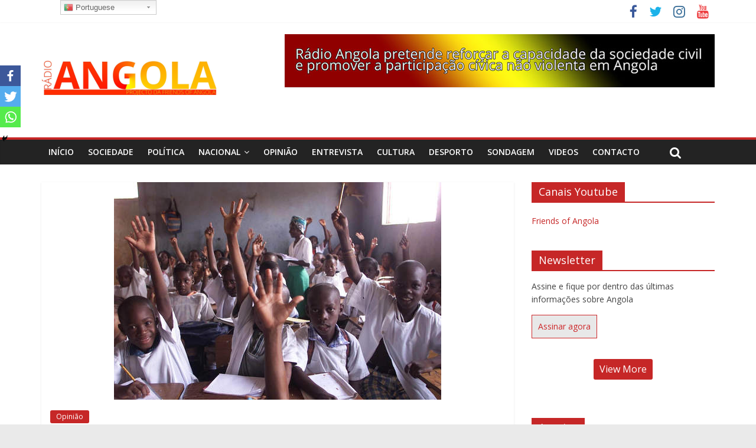

--- FILE ---
content_type: text/html; charset=UTF-8
request_url: https://radioangola.org/das-lutas-que-valem-a-pena-luta-os-estudantes-universitarios-que-nao-sabem-escrever-e-ler/
body_size: 22720
content:
<!DOCTYPE html>
<html lang="en-US" xmlns:og="http://ogp.me/ns#" xmlns:fb="http://ogp.me/ns/fb#">
<head>
	<meta charset="UTF-8" />
	<meta name="viewport" content="width=device-width, initial-scale=1">
	<link rel="profile" href="https://gmpg.org/xfn/11" />
	<link rel="pingback" href="https://radioangola.org/xmlrpc.php" />
			<style type="text/css">
					.heateor_sss_button_instagram span.heateor_sss_svg,a.heateor_sss_instagram span.heateor_sss_svg{background:radial-gradient(circle at 30% 107%,#fdf497 0,#fdf497 5%,#fd5949 45%,#d6249f 60%,#285aeb 90%)}
											.heateor_sss_horizontal_sharing .heateor_sss_svg,.heateor_sss_standard_follow_icons_container .heateor_sss_svg{
							color: #fff;
						border-width: 0px;
			border-style: solid;
			border-color: transparent;
		}
					.heateor_sss_horizontal_sharing .heateorSssTCBackground{
				color:#666;
			}
					.heateor_sss_horizontal_sharing span.heateor_sss_svg:hover,.heateor_sss_standard_follow_icons_container span.heateor_sss_svg:hover{
						border-color: transparent;
		}
		.heateor_sss_vertical_sharing span.heateor_sss_svg,.heateor_sss_floating_follow_icons_container span.heateor_sss_svg{
							color: #fff;
						border-width: 0px;
			border-style: solid;
			border-color: transparent;
		}
				.heateor_sss_vertical_sharing .heateorSssTCBackground{
			color:#666;
		}
						.heateor_sss_vertical_sharing span.heateor_sss_svg:hover,.heateor_sss_floating_follow_icons_container span.heateor_sss_svg:hover{
						border-color: transparent;
		}
		@media screen and (max-width:783px) {.heateor_sss_vertical_sharing{display:none!important}}div.heateor_sss_mobile_footer{display:none;}@media screen and (max-width:783px){div.heateor_sss_bottom_sharing .heateorSssTCBackground{background-color:white}div.heateor_sss_bottom_sharing{width:100%!important;left:0!important;}div.heateor_sss_bottom_sharing a{width:33.333333333333% !important;}div.heateor_sss_bottom_sharing .heateor_sss_svg{width: 100% !important;}div.heateor_sss_bottom_sharing div.heateorSssTotalShareCount{font-size:1em!important;line-height:24.5px!important}div.heateor_sss_bottom_sharing div.heateorSssTotalShareText{font-size:.7em!important;line-height:0px!important}div.heateor_sss_mobile_footer{display:block;height:35px;}.heateor_sss_bottom_sharing{padding:0!important;display:block!important;width:auto!important;bottom:-2px!important;top: auto!important;}.heateor_sss_bottom_sharing .heateor_sss_square_count{line-height:inherit;}.heateor_sss_bottom_sharing .heateorSssSharingArrow{display:none;}.heateor_sss_bottom_sharing .heateorSssTCBackground{margin-right:1.1em!important}}		</style>
		<meta name='robots' content='index, follow, max-image-preview:large, max-snippet:-1, max-video-preview:-1' />

	<!-- This site is optimized with the Yoast SEO plugin v16.9 - https://yoast.com/wordpress/plugins/seo/ -->
	<title>DAS LUTAS QUE VALEM A PENA LUTA: OS ESTUDANTES UNIVERSITÁRIOS QUE NÃO SABEM ESCREVER E LER - Radio Angola</title>
	<link rel="canonical" href="https://radioangola.org/das-lutas-que-valem-a-pena-luta-os-estudantes-universitarios-que-nao-sabem-escrever-e-ler/" />
	<meta property="og:locale" content="en_US" />
	<meta property="og:type" content="article" />
	<meta property="og:title" content="DAS LUTAS QUE VALEM A PENA LUTA: OS ESTUDANTES UNIVERSITÁRIOS QUE NÃO SABEM ESCREVER E LER - Radio Angola" />
	<meta property="og:description" content="CompartilheAngola poderia estar em nível superior do que outros países africanos e Europeu, Ásia e América também com problemas resolvidos" />
	<meta property="og:url" content="https://radioangola.org/das-lutas-que-valem-a-pena-luta-os-estudantes-universitarios-que-nao-sabem-escrever-e-ler/" />
	<meta property="og:site_name" content="Radio Angola" />
	<meta property="article:published_time" content="2018-08-28T12:36:18+00:00" />
	<meta property="article:modified_time" content="2018-08-28T13:45:30+00:00" />
	<meta property="og:image" content="https://radioangola.org/wp-content/uploads/2018/01/22118_artigo_FOTO__Radiografia_do_ensino_em_Angola.jpg" />
	<meta property="og:image:width" content="554" />
	<meta property="og:image:height" content="369" />
	<meta name="twitter:card" content="summary_large_image" />
	<script type="application/ld+json" class="yoast-schema-graph">{"@context":"https://schema.org","@graph":[{"@type":"WebSite","@id":"https://radioangola.org/#website","url":"https://radioangola.org/","name":"Radio Angola","description":"Radio sem fronteiras","potentialAction":[{"@type":"SearchAction","target":{"@type":"EntryPoint","urlTemplate":"https://radioangola.org/?s={search_term_string}"},"query-input":"required name=search_term_string"}],"inLanguage":"en-US"},{"@type":"ImageObject","@id":"https://radioangola.org/das-lutas-que-valem-a-pena-luta-os-estudantes-universitarios-que-nao-sabem-escrever-e-ler/#primaryimage","inLanguage":"en-US","url":"https://radioangola.org/wp-content/uploads/2018/01/22118_artigo_FOTO__Radiografia_do_ensino_em_Angola.jpg","contentUrl":"https://radioangola.org/wp-content/uploads/2018/01/22118_artigo_FOTO__Radiografia_do_ensino_em_Angola.jpg","width":554,"height":369},{"@type":"WebPage","@id":"https://radioangola.org/das-lutas-que-valem-a-pena-luta-os-estudantes-universitarios-que-nao-sabem-escrever-e-ler/#webpage","url":"https://radioangola.org/das-lutas-que-valem-a-pena-luta-os-estudantes-universitarios-que-nao-sabem-escrever-e-ler/","name":"DAS LUTAS QUE VALEM A PENA LUTA: OS ESTUDANTES UNIVERSIT\u00c1RIOS QUE N\u00c3O SABEM ESCREVER E LER - Radio Angola","isPartOf":{"@id":"https://radioangola.org/#website"},"primaryImageOfPage":{"@id":"https://radioangola.org/das-lutas-que-valem-a-pena-luta-os-estudantes-universitarios-que-nao-sabem-escrever-e-ler/#primaryimage"},"datePublished":"2018-08-28T12:36:18+00:00","dateModified":"2018-08-28T13:45:30+00:00","author":{"@id":"https://radioangola.org/#/schema/person/6a03e49e8d39ad6599c5164bb3a8a84c"},"breadcrumb":{"@id":"https://radioangola.org/das-lutas-que-valem-a-pena-luta-os-estudantes-universitarios-que-nao-sabem-escrever-e-ler/#breadcrumb"},"inLanguage":"en-US","potentialAction":[{"@type":"ReadAction","target":["https://radioangola.org/das-lutas-que-valem-a-pena-luta-os-estudantes-universitarios-que-nao-sabem-escrever-e-ler/"]}]},{"@type":"BreadcrumbList","@id":"https://radioangola.org/das-lutas-que-valem-a-pena-luta-os-estudantes-universitarios-que-nao-sabem-escrever-e-ler/#breadcrumb","itemListElement":[{"@type":"ListItem","position":1,"name":"In\u00edcio","item":"https://radioangola.org/"},{"@type":"ListItem","position":2,"name":"DAS LUTAS QUE VALEM A PENA LUTA: OS ESTUDANTES UNIVERSIT\u00c1RIOS QUE N\u00c3O SABEM ESCREVER E LER"}]},{"@type":"Person","@id":"https://radioangola.org/#/schema/person/6a03e49e8d39ad6599c5164bb3a8a84c","name":"admin","url":"https://radioangola.org/author/angola/"}]}</script>
	<!-- / Yoast SEO plugin. -->


<link rel='dns-prefetch' href='//platform-api.sharethis.com' />
<link rel='dns-prefetch' href='//fonts.googleapis.com' />
<link rel='dns-prefetch' href='//s.w.org' />
<link rel="alternate" type="application/rss+xml" title="Radio Angola &raquo; Feed" href="https://radioangola.org/feed/" />
<link rel="alternate" type="application/rss+xml" title="Radio Angola &raquo; Comments Feed" href="https://radioangola.org/comments/feed/" />
<link rel="alternate" type="application/rss+xml" title="Radio Angola &raquo; DAS LUTAS QUE VALEM A PENA LUTA: OS ESTUDANTES UNIVERSITÁRIOS QUE NÃO SABEM ESCREVER E LER Comments Feed" href="https://radioangola.org/das-lutas-que-valem-a-pena-luta-os-estudantes-universitarios-que-nao-sabem-escrever-e-ler/feed/" />
<script type="text/javascript">
window._wpemojiSettings = {"baseUrl":"https:\/\/s.w.org\/images\/core\/emoji\/13.1.0\/72x72\/","ext":".png","svgUrl":"https:\/\/s.w.org\/images\/core\/emoji\/13.1.0\/svg\/","svgExt":".svg","source":{"concatemoji":"https:\/\/radioangola.org\/wp-includes\/js\/wp-emoji-release.min.js?ver=5.9.12"}};
/*! This file is auto-generated */
!function(e,a,t){var n,r,o,i=a.createElement("canvas"),p=i.getContext&&i.getContext("2d");function s(e,t){var a=String.fromCharCode;p.clearRect(0,0,i.width,i.height),p.fillText(a.apply(this,e),0,0);e=i.toDataURL();return p.clearRect(0,0,i.width,i.height),p.fillText(a.apply(this,t),0,0),e===i.toDataURL()}function c(e){var t=a.createElement("script");t.src=e,t.defer=t.type="text/javascript",a.getElementsByTagName("head")[0].appendChild(t)}for(o=Array("flag","emoji"),t.supports={everything:!0,everythingExceptFlag:!0},r=0;r<o.length;r++)t.supports[o[r]]=function(e){if(!p||!p.fillText)return!1;switch(p.textBaseline="top",p.font="600 32px Arial",e){case"flag":return s([127987,65039,8205,9895,65039],[127987,65039,8203,9895,65039])?!1:!s([55356,56826,55356,56819],[55356,56826,8203,55356,56819])&&!s([55356,57332,56128,56423,56128,56418,56128,56421,56128,56430,56128,56423,56128,56447],[55356,57332,8203,56128,56423,8203,56128,56418,8203,56128,56421,8203,56128,56430,8203,56128,56423,8203,56128,56447]);case"emoji":return!s([10084,65039,8205,55357,56613],[10084,65039,8203,55357,56613])}return!1}(o[r]),t.supports.everything=t.supports.everything&&t.supports[o[r]],"flag"!==o[r]&&(t.supports.everythingExceptFlag=t.supports.everythingExceptFlag&&t.supports[o[r]]);t.supports.everythingExceptFlag=t.supports.everythingExceptFlag&&!t.supports.flag,t.DOMReady=!1,t.readyCallback=function(){t.DOMReady=!0},t.supports.everything||(n=function(){t.readyCallback()},a.addEventListener?(a.addEventListener("DOMContentLoaded",n,!1),e.addEventListener("load",n,!1)):(e.attachEvent("onload",n),a.attachEvent("onreadystatechange",function(){"complete"===a.readyState&&t.readyCallback()})),(n=t.source||{}).concatemoji?c(n.concatemoji):n.wpemoji&&n.twemoji&&(c(n.twemoji),c(n.wpemoji)))}(window,document,window._wpemojiSettings);
</script>
<style type="text/css">
img.wp-smiley,
img.emoji {
	display: inline !important;
	border: none !important;
	box-shadow: none !important;
	height: 1em !important;
	width: 1em !important;
	margin: 0 0.07em !important;
	vertical-align: -0.1em !important;
	background: none !important;
	padding: 0 !important;
}
</style>
	<link rel='stylesheet' id='gtranslate-style-css'  href='https://radioangola.org/wp-content/plugins/gtranslate/gtranslate-style16.css?ver=5.9.12' type='text/css' media='all' />
<link rel='stylesheet' id='wp-block-library-css'  href='https://radioangola.org/wp-includes/css/dist/block-library/style.min.css?ver=5.9.12' type='text/css' media='all' />
<style id='global-styles-inline-css' type='text/css'>
body{--wp--preset--color--black: #000000;--wp--preset--color--cyan-bluish-gray: #abb8c3;--wp--preset--color--white: #ffffff;--wp--preset--color--pale-pink: #f78da7;--wp--preset--color--vivid-red: #cf2e2e;--wp--preset--color--luminous-vivid-orange: #ff6900;--wp--preset--color--luminous-vivid-amber: #fcb900;--wp--preset--color--light-green-cyan: #7bdcb5;--wp--preset--color--vivid-green-cyan: #00d084;--wp--preset--color--pale-cyan-blue: #8ed1fc;--wp--preset--color--vivid-cyan-blue: #0693e3;--wp--preset--color--vivid-purple: #9b51e0;--wp--preset--gradient--vivid-cyan-blue-to-vivid-purple: linear-gradient(135deg,rgba(6,147,227,1) 0%,rgb(155,81,224) 100%);--wp--preset--gradient--light-green-cyan-to-vivid-green-cyan: linear-gradient(135deg,rgb(122,220,180) 0%,rgb(0,208,130) 100%);--wp--preset--gradient--luminous-vivid-amber-to-luminous-vivid-orange: linear-gradient(135deg,rgba(252,185,0,1) 0%,rgba(255,105,0,1) 100%);--wp--preset--gradient--luminous-vivid-orange-to-vivid-red: linear-gradient(135deg,rgba(255,105,0,1) 0%,rgb(207,46,46) 100%);--wp--preset--gradient--very-light-gray-to-cyan-bluish-gray: linear-gradient(135deg,rgb(238,238,238) 0%,rgb(169,184,195) 100%);--wp--preset--gradient--cool-to-warm-spectrum: linear-gradient(135deg,rgb(74,234,220) 0%,rgb(151,120,209) 20%,rgb(207,42,186) 40%,rgb(238,44,130) 60%,rgb(251,105,98) 80%,rgb(254,248,76) 100%);--wp--preset--gradient--blush-light-purple: linear-gradient(135deg,rgb(255,206,236) 0%,rgb(152,150,240) 100%);--wp--preset--gradient--blush-bordeaux: linear-gradient(135deg,rgb(254,205,165) 0%,rgb(254,45,45) 50%,rgb(107,0,62) 100%);--wp--preset--gradient--luminous-dusk: linear-gradient(135deg,rgb(255,203,112) 0%,rgb(199,81,192) 50%,rgb(65,88,208) 100%);--wp--preset--gradient--pale-ocean: linear-gradient(135deg,rgb(255,245,203) 0%,rgb(182,227,212) 50%,rgb(51,167,181) 100%);--wp--preset--gradient--electric-grass: linear-gradient(135deg,rgb(202,248,128) 0%,rgb(113,206,126) 100%);--wp--preset--gradient--midnight: linear-gradient(135deg,rgb(2,3,129) 0%,rgb(40,116,252) 100%);--wp--preset--duotone--dark-grayscale: url('#wp-duotone-dark-grayscale');--wp--preset--duotone--grayscale: url('#wp-duotone-grayscale');--wp--preset--duotone--purple-yellow: url('#wp-duotone-purple-yellow');--wp--preset--duotone--blue-red: url('#wp-duotone-blue-red');--wp--preset--duotone--midnight: url('#wp-duotone-midnight');--wp--preset--duotone--magenta-yellow: url('#wp-duotone-magenta-yellow');--wp--preset--duotone--purple-green: url('#wp-duotone-purple-green');--wp--preset--duotone--blue-orange: url('#wp-duotone-blue-orange');--wp--preset--font-size--small: 13px;--wp--preset--font-size--medium: 20px;--wp--preset--font-size--large: 36px;--wp--preset--font-size--x-large: 42px;}.has-black-color{color: var(--wp--preset--color--black) !important;}.has-cyan-bluish-gray-color{color: var(--wp--preset--color--cyan-bluish-gray) !important;}.has-white-color{color: var(--wp--preset--color--white) !important;}.has-pale-pink-color{color: var(--wp--preset--color--pale-pink) !important;}.has-vivid-red-color{color: var(--wp--preset--color--vivid-red) !important;}.has-luminous-vivid-orange-color{color: var(--wp--preset--color--luminous-vivid-orange) !important;}.has-luminous-vivid-amber-color{color: var(--wp--preset--color--luminous-vivid-amber) !important;}.has-light-green-cyan-color{color: var(--wp--preset--color--light-green-cyan) !important;}.has-vivid-green-cyan-color{color: var(--wp--preset--color--vivid-green-cyan) !important;}.has-pale-cyan-blue-color{color: var(--wp--preset--color--pale-cyan-blue) !important;}.has-vivid-cyan-blue-color{color: var(--wp--preset--color--vivid-cyan-blue) !important;}.has-vivid-purple-color{color: var(--wp--preset--color--vivid-purple) !important;}.has-black-background-color{background-color: var(--wp--preset--color--black) !important;}.has-cyan-bluish-gray-background-color{background-color: var(--wp--preset--color--cyan-bluish-gray) !important;}.has-white-background-color{background-color: var(--wp--preset--color--white) !important;}.has-pale-pink-background-color{background-color: var(--wp--preset--color--pale-pink) !important;}.has-vivid-red-background-color{background-color: var(--wp--preset--color--vivid-red) !important;}.has-luminous-vivid-orange-background-color{background-color: var(--wp--preset--color--luminous-vivid-orange) !important;}.has-luminous-vivid-amber-background-color{background-color: var(--wp--preset--color--luminous-vivid-amber) !important;}.has-light-green-cyan-background-color{background-color: var(--wp--preset--color--light-green-cyan) !important;}.has-vivid-green-cyan-background-color{background-color: var(--wp--preset--color--vivid-green-cyan) !important;}.has-pale-cyan-blue-background-color{background-color: var(--wp--preset--color--pale-cyan-blue) !important;}.has-vivid-cyan-blue-background-color{background-color: var(--wp--preset--color--vivid-cyan-blue) !important;}.has-vivid-purple-background-color{background-color: var(--wp--preset--color--vivid-purple) !important;}.has-black-border-color{border-color: var(--wp--preset--color--black) !important;}.has-cyan-bluish-gray-border-color{border-color: var(--wp--preset--color--cyan-bluish-gray) !important;}.has-white-border-color{border-color: var(--wp--preset--color--white) !important;}.has-pale-pink-border-color{border-color: var(--wp--preset--color--pale-pink) !important;}.has-vivid-red-border-color{border-color: var(--wp--preset--color--vivid-red) !important;}.has-luminous-vivid-orange-border-color{border-color: var(--wp--preset--color--luminous-vivid-orange) !important;}.has-luminous-vivid-amber-border-color{border-color: var(--wp--preset--color--luminous-vivid-amber) !important;}.has-light-green-cyan-border-color{border-color: var(--wp--preset--color--light-green-cyan) !important;}.has-vivid-green-cyan-border-color{border-color: var(--wp--preset--color--vivid-green-cyan) !important;}.has-pale-cyan-blue-border-color{border-color: var(--wp--preset--color--pale-cyan-blue) !important;}.has-vivid-cyan-blue-border-color{border-color: var(--wp--preset--color--vivid-cyan-blue) !important;}.has-vivid-purple-border-color{border-color: var(--wp--preset--color--vivid-purple) !important;}.has-vivid-cyan-blue-to-vivid-purple-gradient-background{background: var(--wp--preset--gradient--vivid-cyan-blue-to-vivid-purple) !important;}.has-light-green-cyan-to-vivid-green-cyan-gradient-background{background: var(--wp--preset--gradient--light-green-cyan-to-vivid-green-cyan) !important;}.has-luminous-vivid-amber-to-luminous-vivid-orange-gradient-background{background: var(--wp--preset--gradient--luminous-vivid-amber-to-luminous-vivid-orange) !important;}.has-luminous-vivid-orange-to-vivid-red-gradient-background{background: var(--wp--preset--gradient--luminous-vivid-orange-to-vivid-red) !important;}.has-very-light-gray-to-cyan-bluish-gray-gradient-background{background: var(--wp--preset--gradient--very-light-gray-to-cyan-bluish-gray) !important;}.has-cool-to-warm-spectrum-gradient-background{background: var(--wp--preset--gradient--cool-to-warm-spectrum) !important;}.has-blush-light-purple-gradient-background{background: var(--wp--preset--gradient--blush-light-purple) !important;}.has-blush-bordeaux-gradient-background{background: var(--wp--preset--gradient--blush-bordeaux) !important;}.has-luminous-dusk-gradient-background{background: var(--wp--preset--gradient--luminous-dusk) !important;}.has-pale-ocean-gradient-background{background: var(--wp--preset--gradient--pale-ocean) !important;}.has-electric-grass-gradient-background{background: var(--wp--preset--gradient--electric-grass) !important;}.has-midnight-gradient-background{background: var(--wp--preset--gradient--midnight) !important;}.has-small-font-size{font-size: var(--wp--preset--font-size--small) !important;}.has-medium-font-size{font-size: var(--wp--preset--font-size--medium) !important;}.has-large-font-size{font-size: var(--wp--preset--font-size--large) !important;}.has-x-large-font-size{font-size: var(--wp--preset--font-size--x-large) !important;}
</style>
<link rel='stylesheet' id='advpsStyleSheet-css'  href='https://radioangola.org/wp-content/plugins/advanced-post-slider/advps-style.css?ver=5.9.12' type='text/css' media='all' />
<link rel='stylesheet' id='wpos-slick-style-css'  href='https://radioangola.org/wp-content/plugins/wp-logo-showcase-responsive-slider-slider/assets/css/slick.css?ver=2.9.2' type='text/css' media='all' />
<link rel='stylesheet' id='logo_showcase_style-css'  href='https://radioangola.org/wp-content/plugins/wp-logo-showcase-responsive-slider-slider/assets/css/logo-showcase.css?ver=2.9.2' type='text/css' media='all' />
<link rel='stylesheet' id='youtube-live-css'  href='https://radioangola.org/wp-content/plugins/youtube-live-stream-auto-embed/assets/css/youtube-live-style.css?ver=5.9.12' type='text/css' media='all' />
<link rel='stylesheet' id='audioigniter-css'  href='https://radioangola.org/wp-content/plugins/x/player/build/style.css?ver=1.7.0' type='text/css' media='all' />
<link rel='stylesheet' id='colormag_style-css'  href='https://radioangola.org/wp-content/themes/colormag-pro/style.css?ver=5.9.12' type='text/css' media='all' />
<link rel='stylesheet' id='colormag_googlefonts-css'  href='//fonts.googleapis.com/css?family=Open+Sans%3A400%2C600&#038;ver=5.9.12' type='text/css' media='all' />
<link rel='stylesheet' id='colormag-fontawesome-css'  href='https://radioangola.org/wp-content/themes/colormag-pro/fontawesome/css/font-awesome.min.css?ver=4.7.0' type='text/css' media='all' />
<link rel='stylesheet' id='heateor_sss_frontend_css-css'  href='https://radioangola.org/wp-content/plugins/sassy-social-share/public/css/sassy-social-share-public.css?ver=3.3.38' type='text/css' media='all' />
<link rel='stylesheet' id='__EPYT__style-css'  href='https://radioangola.org/wp-content/plugins/youtube-embed-plus/styles/ytprefs.min.css?ver=13.4.3' type='text/css' media='all' />
<style id='__EPYT__style-inline-css' type='text/css'>

                .epyt-gallery-thumb {
                        width: 33.333%;
                }
                
</style>
<link rel='stylesheet' id='rps-style-css'  href='https://radioangola.org/wp-content/plugins/recent-posts-slider/css/style.css?ver=5.9.12' type='text/css' media='all' />
<!--n2css--><script type='text/javascript' src='https://radioangola.org/wp-includes/js/jquery/jquery.min.js?ver=3.6.0' id='jquery-core-js'></script>
<script type='text/javascript' src='https://radioangola.org/wp-includes/js/jquery/jquery-migrate.min.js?ver=3.3.2' id='jquery-migrate-js'></script>
<script type='text/javascript' src='https://radioangola.org/wp-content/plugins/advanced-post-slider/js/advps.frnt.script.js?ver=5.9.12' id='advps_front_script-js'></script>
<script type='text/javascript' src='https://radioangola.org/wp-content/plugins/advanced-post-slider/bxslider/jquery.bxslider.min.js?ver=5.9.12' id='advps_jbx-js'></script>
<!--[if lte IE 8]>
<script type='text/javascript' src='https://radioangola.org/wp-content/themes/colormag-pro/js/html5shiv.min.js?ver=5.9.12' id='html5-js'></script>
<![endif]-->
<script type='text/javascript' id='colormag-loadmore-js-extra'>
/* <![CDATA[ */
var colormag_script_vars = {"no_more_posts":"No more post"};
/* ]]> */
</script>
<script type='text/javascript' src='https://radioangola.org/wp-content/themes/colormag-pro/js/loadmore.min.js?ver=5.9.12' id='colormag-loadmore-js'></script>
<script type='text/javascript' src='//platform-api.sharethis.com/js/sharethis.js#product=ga&#038;property=61197f73d98f630012c48768' id='googleanalytics-platform-sharethis-js'></script>
<script type='text/javascript' id='__ytprefs__-js-extra'>
/* <![CDATA[ */
var _EPYT_ = {"ajaxurl":"https:\/\/radioangola.org\/wp-admin\/admin-ajax.php","security":"6c7477b29b","gallery_scrolloffset":"20","eppathtoscripts":"https:\/\/radioangola.org\/wp-content\/plugins\/youtube-embed-plus\/scripts\/","eppath":"https:\/\/radioangola.org\/wp-content\/plugins\/youtube-embed-plus\/","epresponsiveselector":"[\"iframe.__youtube_prefs_widget__\"]","epdovol":"1","version":"13.4.3","evselector":"iframe.__youtube_prefs__[src], iframe[src*=\"youtube.com\/embed\/\"], iframe[src*=\"youtube-nocookie.com\/embed\/\"]","ajax_compat":"","ytapi_load":"light","pause_others":"","stopMobileBuffer":"1","vi_active":"","vi_js_posttypes":[]};
/* ]]> */
</script>
<script type='text/javascript' src='https://radioangola.org/wp-content/plugins/youtube-embed-plus/scripts/ytprefs.min.js?ver=13.4.3' id='__ytprefs__-js'></script>
<link rel="https://api.w.org/" href="https://radioangola.org/wp-json/" /><link rel="alternate" type="application/json" href="https://radioangola.org/wp-json/wp/v2/posts/8568" /><link rel="EditURI" type="application/rsd+xml" title="RSD" href="https://radioangola.org/xmlrpc.php?rsd" />
<link rel="wlwmanifest" type="application/wlwmanifest+xml" href="https://radioangola.org/wp-includes/wlwmanifest.xml" /> 
<meta name="generator" content="WordPress 5.9.12" />
<link rel='shortlink' href='https://radioangola.org/?p=8568' />
<link rel="alternate" type="application/json+oembed" href="https://radioangola.org/wp-json/oembed/1.0/embed?url=https%3A%2F%2Fradioangola.org%2Fdas-lutas-que-valem-a-pena-luta-os-estudantes-universitarios-que-nao-sabem-escrever-e-ler%2F" />
<link rel="alternate" type="text/xml+oembed" href="https://radioangola.org/wp-json/oembed/1.0/embed?url=https%3A%2F%2Fradioangola.org%2Fdas-lutas-que-valem-a-pena-luta-os-estudantes-universitarios-que-nao-sabem-escrever-e-ler%2F&#038;format=xml" />

<!-- This site is using AdRotate v5.8.20 to display their advertisements - https://ajdg.solutions/ -->
<!-- AdRotate CSS -->
<style type="text/css" media="screen">
	.g { margin:0px; padding:0px; overflow:hidden; line-height:1; zoom:1; }
	.g img { height:auto; }
	.g-col { position:relative; float:left; }
	.g-col:first-child { margin-left: 0; }
	.g-col:last-child { margin-right: 0; }
	@media only screen and (max-width: 480px) {
		.g-col, .g-dyn, .g-single { width:100%; margin-left:0; margin-right:0; }
	}
</style>
<!-- /AdRotate CSS -->

<link rel='https://github.com/WP-API/WP-API' href='https://radioangola.org/wp-json' />
<script type="text/javascript">//<![CDATA[
  function external_links_in_new_windows_loop() {
    if (!document.links) {
      document.links = document.getElementsByTagName('a');
    }
    var change_link = false;
    var force = '';
    var ignore = '';

    for (var t=0; t<document.links.length; t++) {
      var all_links = document.links[t];
      change_link = false;
      
      if(document.links[t].hasAttribute('onClick') == false) {
        // forced if the address starts with http (or also https), but does not link to the current domain
        if(all_links.href.search(/^http/) != -1 && all_links.href.search('radioangola.org') == -1 && all_links.href.search(/^#/) == -1) {
          // console.log('Changed ' + all_links.href);
          change_link = true;
        }
          
        if(force != '' && all_links.href.search(force) != -1) {
          // forced
          // console.log('force ' + all_links.href);
          change_link = true;
        }
        
        if(ignore != '' && all_links.href.search(ignore) != -1) {
          // console.log('ignore ' + all_links.href);
          // ignored
          change_link = false;
        }

        if(change_link == true) {
          // console.log('Changed ' + all_links.href);
          document.links[t].setAttribute('onClick', 'javascript:window.open(\''+all_links.href+'\'); return false;');
          document.links[t].removeAttribute('target');
        }
      }
    }
  }
  
  // Load
  function external_links_in_new_windows_load(func)
  {  
    var oldonload = window.onload;
    if (typeof window.onload != 'function'){
      window.onload = func;
    } else {
      window.onload = function(){
        oldonload();
        func();
      }
    }
  }

  external_links_in_new_windows_load(external_links_in_new_windows_loop);
  //]]></script>

<style type="text/css" media="screen"></style><style type="text/css">.ai-wrap {
				background-color: #eded53;
			}

			.ai-wrap .ai-volume-bar {
				border-right-color: #eded53			}

			.ai-wrap .ai-track-btn {
				border-left-color: #eded53			}
						.ai-wrap,
			.ai-wrap .ai-btn,
			.ai-wrap .ai-track-btn {
				color: #333333;
			}

			.ai-wrap .ai-btn svg,
			.ai-wrap .ai-track-no-thumb svg,
			.ai-wrap .ai-track-btn svg {
				fill: #333333			}
						.ai-wrap .ai-audio-control,
			.ai-wrap .ai-audio-control:hover,
			.ai-wrap .ai-audio-control:focus,
			.ai-wrap .ai-track-progress,
			.ai-wrap .ai-volume-bar.ai-volume-bar-active::before,
			.ai-wrap .ai-track:hover,
			.ai-wrap .ai-track.ai-track-active,
			.ai-wrap .ai-btn.ai-btn-active {
				background-color: #dd3333;
			}

			.ai-wrap .ai-scroll-wrap > div:last-child div {
				background-color: #dd3333 !important;
			}

			.ai-wrap .ai-btn:hover,
			.ai-wrap .ai-btn:focus,
			.ai-wrap .ai-footer a,
			.ai-wrap .ai-footer a:hover {
				color: #dd3333;
			}

			.ai-wrap .ai-btn:hover svg,
			.ai-wrap .ai-btn:focus svg  {
				fill: #dd3333			}
						.ai-wrap .ai-audio-control,
			.ai-wrap .ai-track:hover,
			.ai-wrap .ai-track.ai-track-active,
			.ai-wrap .ai-track.ai-track-active .ai-track-btn,
			.ai-wrap .ai-track:hover .ai-track-btn,
			.ai-wrap .ai-btn.ai-btn-active {
				color: #ffffff;
			}

			.ai-wrap .ai-audio-control svg,
			.ai-wrap .ai-track.ai-track-active .ai-track-btn svg,
			.ai-wrap .ai-track:hover .ai-track-btn svg,
			.ai-wrap .ai-btn.ai-btn-active svg {
				fill: #ffffff			}
						.ai-wrap .ai-track-progress-bar,
			.ai-wrap .ai-volume-bar,
			.ai-wrap .ai-btn,
			.ai-wrap .ai-btn:hover,
			.ai-wrap .ai-btn:focus,
			.ai-wrap .ai-track,
			.ai-wrap .ai-track-no-thumb {
				background-color: #ddb533;
			}

			.ai-wrap .ai-scroll-wrap > div:last-child {
				background-color: #ddb533;
			}

			.ai-wrap .ai-footer {
				border-top-color: #ddb533			}

			.ai-wrap.ai-is-loading .ai-control-wrap-thumb::after,
			.ai-wrap.ai-is-loading .ai-track-title::after,
			.ai-wrap.ai-is-loading .ai-track-subtitle::after {
				background: linear-gradient(to right, #ddb533 8%,  #ecc136 18%, #ddb533 33%);
			}</style><link rel="icon" href="https://radioangola.org/wp-content/uploads/2017/02/cropped-cropped-cropped-ra-1-32x32.png" sizes="32x32" />
<link rel="icon" href="https://radioangola.org/wp-content/uploads/2017/02/cropped-cropped-cropped-ra-1-192x192.png" sizes="192x192" />
<link rel="apple-touch-icon" href="https://radioangola.org/wp-content/uploads/2017/02/cropped-cropped-cropped-ra-1-180x180.png" />
<meta name="msapplication-TileImage" content="https://radioangola.org/wp-content/uploads/2017/02/cropped-cropped-cropped-ra-1-270x270.png" />
<!-- Radio Angola Internal Styles -->		<style type="text/css"> .colormag-button,blockquote,button,input[type=reset],input[type=button],
		input[type=submit]{background-color:#c62727}
		a,#masthead .main-small-navigation li:hover > .sub-toggle i,
		#masthead .main-small-navigation li.current-page-ancestor > .sub-toggle i,
		#masthead .main-small-navigation li.current-menu-ancestor > .sub-toggle i,
		#masthead .main-small-navigation li.current-page-item > .sub-toggle i,
		#masthead .main-small-navigation li.current-menu-item > .sub-toggle i,
		#masthead.colormag-header-classic #site-navigation .fa.search-top:hover,
		#masthead.colormag-header-classic #site-navigation.main-small-navigation .random-post a:hover .fa-random,
		#masthead.colormag-header-classic #site-navigation.main-navigation .random-post a:hover .fa-random,
		#masthead.colormag-header-classic .breaking-news .newsticker a:hover{color:#c62727}
		#site-navigation{border-top:4px solid #c62727}
		.home-icon.front_page_on,.main-navigation a:hover,.main-navigation ul li ul li a:hover,
		.main-navigation ul li ul li:hover>a,
		.main-navigation ul li.current-menu-ancestor>a,
		.main-navigation ul li.current-menu-item ul li a:hover,
		.main-navigation ul li.current-menu-item>a,
		.main-navigation ul li.current_page_ancestor>a,.main-navigation ul li.current_page_item>a,
		.main-navigation ul li:hover>a,.main-small-navigation li a:hover,.site-header .menu-toggle:hover,
		#masthead.colormag-header-classic .main-navigation ul ul.sub-menu li:hover > a,
		#masthead.colormag-header-classic .main-navigation ul ul.sub-menu li.current-menu-ancestor > a,
		#masthead.colormag-header-classic .main-navigation ul ul.sub-menu li.current-menu-item > a,
		#masthead.colormag-header-clean #site-navigation .menu-toggle:hover,
		#masthead.colormag-header-clean #site-navigation.main-small-navigation .menu-toggle,
		#masthead.colormag-header-classic #site-navigation.main-small-navigation .menu-toggle,
		#masthead .main-small-navigation li:hover > a, #masthead .main-small-navigation li.current-page-ancestor > a,
		#masthead .main-small-navigation li.current-menu-ancestor > a, #masthead .main-small-navigation li.current-page-item > a,
		#masthead .main-small-navigation li.current-menu-item > a,
		#masthead.colormag-header-classic #site-navigation .menu-toggle:hover,
		.main-navigation ul li.focus > a,
        #masthead.colormag-header-classic .main-navigation ul ul.sub-menu li.focus > a { background-color:#c62727}
		#masthead.colormag-header-classic .main-navigation ul ul.sub-menu li:hover,
		#masthead.colormag-header-classic .main-navigation ul ul.sub-menu li.current-menu-ancestor,
		#masthead.colormag-header-classic .main-navigation ul ul.sub-menu li.current-menu-item,
		#masthead.colormag-header-classic #site-navigation .menu-toggle:hover,
		#masthead.colormag-header-classic #site-navigation.main-small-navigation .menu-toggle,

		#masthead.colormag-header-classic .main-navigation ul > li:hover > a,
        #masthead.colormag-header-classic .main-navigation ul > li.current-menu-item > a,
        #masthead.colormag-header-classic .main-navigation ul > li.current-menu-ancestor > a,
        #masthead.colormag-header-classic .main-navigation ul li.focus > a { border-color:#c62727}
		.main-small-navigation .current-menu-item>a,.main-small-navigation .current_page_item>a,
		#masthead.colormag-header-clean .main-small-navigation li:hover > a,
		#masthead.colormag-header-clean .main-small-navigation li.current-page-ancestor > a,
		#masthead.colormag-header-clean .main-small-navigation li.current-menu-ancestor > a,
		#masthead.colormag-header-clean .main-small-navigation li.current-page-item > a,
		#masthead.colormag-header-clean .main-small-navigation li.current-menu-item > a { background:#c62727}
		#main .breaking-news-latest,.fa.search-top:hover{background-color:#c62727}
		.byline a:hover,.comments a:hover,.edit-link a:hover,.posted-on a:hover,
		.social-links i.fa:hover,.tag-links a:hover,
		#masthead.colormag-header-clean .social-links li:hover i.fa,
		#masthead.colormag-header-classic .social-links li:hover i.fa,
		#masthead.colormag-header-clean .breaking-news .newsticker a:hover{color:#c62727}
		.widget_featured_posts .article-content .above-entry-meta .cat-links a,
		.widget_call_to_action .btn--primary,.colormag-footer--classic .footer-widgets-area .widget-title span::before,
		.colormag-footer--classic-bordered .footer-widgets-area .widget-title span::before{background-color:#c62727}
		.widget_featured_posts .article-content .entry-title a:hover{color:#c62727}
		.widget_featured_posts .widget-title{border-bottom:2px solid #c62727}
		.widget_featured_posts .widget-title span,
		.widget_featured_slider .slide-content .above-entry-meta .cat-links a{background-color:#c62727}
		.widget_featured_slider .slide-content .below-entry-meta .byline a:hover,
		.widget_featured_slider .slide-content .below-entry-meta .comments a:hover,
		.widget_featured_slider .slide-content .below-entry-meta .posted-on a:hover,
		.widget_featured_slider .slide-content .entry-title a:hover{color:#c62727}
		.widget_highlighted_posts .article-content .above-entry-meta .cat-links a{background-color:#c62727}
		.widget_block_picture_news.widget_featured_posts .article-content .entry-title a:hover,
		.widget_highlighted_posts .article-content .below-entry-meta .byline a:hover,
		.widget_highlighted_posts .article-content .below-entry-meta .comments a:hover,
		.widget_highlighted_posts .article-content .below-entry-meta .posted-on a:hover,
		.widget_highlighted_posts .article-content .entry-title a:hover{color:#c62727}
		.category-slide-next,.category-slide-prev,.slide-next,
		.slide-prev,.tabbed-widget ul li{background-color:#c62727}
		i.fa-arrow-up, i.fa-arrow-down{color:#c62727}
		#secondary .widget-title{border-bottom:2px solid #c62727}
		#content .wp-pagenavi .current,#content .wp-pagenavi a:hover,
		#secondary .widget-title span{background-color:#c62727}
		#site-title a{color:#c62727}
		.page-header .page-title{border-bottom:2px solid #c62727}
		#content .post .article-content .above-entry-meta .cat-links a,
		.page-header .page-title span{background-color:#c62727}
		#content .post .article-content .entry-title a:hover,.entry-meta .byline i,
		.entry-meta .cat-links i,.entry-meta a,.post .entry-title a:hover,.search .entry-title a:hover{color:#c62727}
		.entry-meta .post-format i{background-color:#c62727}
		.entry-meta .comments-link a:hover,.entry-meta .edit-link a:hover,.entry-meta .posted-on a:hover,
		.entry-meta .tag-links a:hover,.single #content .tags a:hover{color:#c62727}
		.format-link .entry-content a,.more-link{background-color:#c62727}
		.count,.next a:hover,.previous a:hover,.related-posts-main-title .fa,
		.single-related-posts .article-content .entry-title a:hover{color:#c62727}
		.pagination a span:hover{color:#c62727;border-color:#c62727}
		.pagination span{background-color:#c62727}
		#content .comments-area a.comment-edit-link:hover,#content .comments-area a.comment-permalink:hover,
		#content .comments-area article header cite a:hover,.comments-area .comment-author-link a:hover{color:#c62727}
		.comments-area .comment-author-link span{background-color:#c62727}
		.comment .comment-reply-link:hover,.nav-next a,.nav-previous a{color:#c62727}
		.footer-widgets-area .widget-title{border-bottom:2px solid #c62727}
		.footer-widgets-area .widget-title span{background-color:#c62727}
		#colophon .footer-menu ul li a:hover,.footer-widgets-area a:hover,a#scroll-up i{color:#c62727}
		.advertisement_above_footer .widget-title{border-bottom:2px solid #c62727}
		.advertisement_above_footer .widget-title span{background-color:#c62727}
		.sub-toggle{background:#c62727}
		.main-small-navigation li.current-menu-item > .sub-toggle i {color:#c62727}
		.error{background:#c62727}
		.num-404{color:#c62727}
		#primary .widget-title{border-bottom: 2px solid #c62727}
		#primary .widget-title span{background-color:#c62727}
		.related-posts-wrapper-flyout .entry-title a:hover{color:#c62727}
		.related-posts-wrapper.style-three .article-content .entry-title a:hover:before{background:#c62727}
		.human-diff-time .human-diff-time-display:hover{color:#c62727} #site-title a { color: #c62727; } #site-navigation { border-top-color: #c62727; } #colophon .tg-upper-footer-widgets .widget { background-color: #2c2e34; } .below-entry-meta .byline,.elementor .tg-module-wrapper .tg-module-meta .tg-post-auther-name{display:none;} .below-entry-meta .tag-links{display:none;}#colophon { background-position: center center; }#colophon { background-size: auto; }#colophon { background-attachment: scroll; }#colophon { background-repeat: repeat; }</style>
		
<!-- START - Heateor Open Graph Meta Tags 1.1.9 -->
<link rel="canonical" href="https://radioangola.org/das-lutas-que-valem-a-pena-luta-os-estudantes-universitarios-que-nao-sabem-escrever-e-ler/"/>
<meta name="description" content="Angola poderia estar em nível superior do que outros países africanos e Europeu, Ásia e América também com problemas resolvidos na área de EDUCAÇÃO e SAÚDE devido sua riqueza. E sendo um pais rico e belo em recurso naturais e mineiras. Mas, o que os elencos do executivo, da oposição e o povo em gera"/>
<meta property="og:locale" content="en_US"/>
<meta property="og:site_name" content="Radio Angola"/>
<meta property="og:title" content="DAS LUTAS QUE VALEM A PENA LUTA: OS ESTUDANTES UNIVERSITÁRIOS QUE NÃO SABEM ESCREVER E LER"/>
<meta property="og:url" content="https://radioangola.org/das-lutas-que-valem-a-pena-luta-os-estudantes-universitarios-que-nao-sabem-escrever-e-ler/"/>
<meta property="og:type" content="article"/>
<meta property="og:image" content="https://radioangola.org/wp-content/uploads/2018/01/22118_artigo_FOTO__Radiografia_do_ensino_em_Angola.jpg"/>
<meta property="og:description" content="Angola poderia estar em nível superior do que outros países africanos e Europeu, Ásia e América também com problemas resolvidos na área de EDUCAÇÃO e SAÚDE devido sua riqueza. E sendo um pais rico e belo em recurso naturais e mineiras. Mas, o que os elencos do executivo, da oposição e o povo em gera"/>
<meta name="twitter:title" content="DAS LUTAS QUE VALEM A PENA LUTA: OS ESTUDANTES UNIVERSITÁRIOS QUE NÃO SABEM ESCREVER E LER"/>
<meta name="twitter:url" content="https://radioangola.org/das-lutas-que-valem-a-pena-luta-os-estudantes-universitarios-que-nao-sabem-escrever-e-ler/"/>
<meta name="twitter:description" content="Angola poderia estar em nível superior do que outros países africanos e Europeu, Ásia e América também com problemas resolvidos na área de EDUCAÇÃO e SAÚDE devido sua riqueza. E sendo um pais rico e belo em recurso naturais e mineiras. Mas, o que os elencos do executivo, da oposição e o povo em gera"/>
<meta name="twitter:image" content="https://radioangola.org/wp-content/uploads/2018/01/22118_artigo_FOTO__Radiografia_do_ensino_em_Angola.jpg"/>
<meta name="twitter:card" content="summary_large_image"/>
<meta itemprop="name" content="DAS LUTAS QUE VALEM A PENA LUTA: OS ESTUDANTES UNIVERSITÁRIOS QUE NÃO SABEM ESCREVER E LER"/>
<meta itemprop="description" content="Angola poderia estar em nível superior do que outros países africanos e Europeu, Ásia e América também com problemas resolvidos na área de EDUCAÇÃO e SAÚDE devido sua riqueza. E sendo um pais rico e belo em recurso naturais e mineiras. Mas, o que os elencos do executivo, da oposição e o povo em gera"/>
<meta itemprop="image" content="https://radioangola.org/wp-content/uploads/2018/01/22118_artigo_FOTO__Radiografia_do_ensino_em_Angola.jpg"/>
<!-- END - Heateor Open Graph Meta Tags -->

</head>

<body class="post-template-default single single-post postid-8568 single-format-standard wp-custom-logo  wide">




<div id="page" class="hfeed site">

	
	
	<header id="masthead" class="site-header clearfix ">
		<div id="header-text-nav-container" class="clearfix">

			
							<div class="news-bar">
				<div class="inner-wrap clearfix">
					
					
					
		
		<div class="social-links clearfix">
			<ul>
				<li><a href="https://www.facebook.com/Radio-Angola-Uma-Radio-Sem-Fronteiras-1488679628055492/" target="_blank"><i class="fa fa-facebook"></i></a></li><li><a href="https://twitter.com/AngolaRadio" target="_blank"><i class="fa fa-twitter"></i></a></li><li><a href="https://www.instagram.com/RadioAngola/" target="_blank"><i class="fa fa-instagram"></i></a></li><li><a href="https://www.youtube.com/channel/UCWgpMNSGaivynxgAoG6-PHA?view_as=subscriber" target="_blank"><i class="fa fa-youtube"></i></a></li>
							</ul>
		</div><!-- .social-links -->
						</div>
			</div>
		
				
				
		<div class="inner-wrap">

			<div id="header-text-nav-wrap" class="clearfix">
				<div id="header-left-section">
											<div id="header-logo-image">
							<a href="https://radioangola.org/" class="custom-logo-link" rel="home"><img width="300" height="150" src="https://radioangola.org/wp-content/uploads/2018/01/RA_Logo-1.png" class="custom-logo" alt="Radio Angola" /></a>						</div><!-- #header-logo-image -->
											<div id="header-text" class="screen-reader-text">
													<h3 id="site-title">
								<a href="https://radioangola.org/" title="Radio Angola" rel="home">Radio Angola</a>
							</h3>
						
												<p id="site-description">Radio sem fronteiras</p>
						<!-- #site-description -->
					</div><!-- #header-text -->
				</div><!-- #header-left-section -->
				<div id="header-right-section">
											<div id="header-right-sidebar" class="clearfix">
							<aside id="colormag_728x90_advertisement_widget-2" class="widget widget_728x90_advertisement clearfix">
		<div class="advertisement_728x90">
						<div class="advertisement-content"><a href="https://radioangola.org/contact/" class="single_ad_728x90" target="_blank" rel="nofollow">
												<img src="https://radioangola.org/wp-content/uploads/2018/01/banner.jpg" width="728" height="90" alt="">
									</a></div>		</div>
		</aside>						</div>
										</div><!-- #header-right-section -->

			</div><!-- #header-text-nav-wrap -->

		</div><!-- .inner-wrap -->

		
				
				
					<nav id="site-navigation" class="main-navigation clearfix">
				<div class="inner-wrap clearfix">
										<p class="menu-toggle"></p>
					<div class="menu-primary-container"><ul id="menu-principal" class="menu"><li id="menu-item-5931" class="menu-item menu-item-type-custom menu-item-object-custom menu-item-home menu-item-5931"><a href="https://radioangola.org/">Início</a></li>
<li id="menu-item-5724" class="menu-item menu-item-type-taxonomy menu-item-object-category menu-item-5724 menu-item-category-520"><a href="https://radioangola.org/category/sociedade/">Sociedade</a></li>
<li id="menu-item-5723" class="menu-item menu-item-type-taxonomy menu-item-object-category menu-item-5723 menu-item-category-521"><a href="https://radioangola.org/category/politica/">Política</a></li>
<li id="menu-item-5728" class="menu-item menu-item-type-taxonomy menu-item-object-category menu-item-has-children menu-item-5728 menu-item-category-522"><a href="https://radioangola.org/category/nacional/">Nacional</a>
<ul class="sub-menu">
	<li id="menu-item-5729" class="menu-item menu-item-type-taxonomy menu-item-object-category menu-item-5729 menu-item-category-528"><a href="https://radioangola.org/category/nacional/bengo/">Bengo</a></li>
	<li id="menu-item-5730" class="menu-item menu-item-type-taxonomy menu-item-object-category menu-item-5730 menu-item-category-529"><a href="https://radioangola.org/category/nacional/benguela/">Benguela</a></li>
	<li id="menu-item-5731" class="menu-item menu-item-type-taxonomy menu-item-object-category menu-item-5731 menu-item-category-530"><a href="https://radioangola.org/category/nacional/bie/">Bié</a></li>
	<li id="menu-item-5732" class="menu-item menu-item-type-taxonomy menu-item-object-category menu-item-5732 menu-item-category-531"><a href="https://radioangola.org/category/nacional/cabinda/">Cabinda</a></li>
	<li id="menu-item-5733" class="menu-item menu-item-type-taxonomy menu-item-object-category menu-item-5733 menu-item-category-532"><a href="https://radioangola.org/category/nacional/cuando/">Cuando Cubango</a></li>
	<li id="menu-item-5734" class="menu-item menu-item-type-taxonomy menu-item-object-category menu-item-5734 menu-item-category-533"><a href="https://radioangola.org/category/nacional/cuanza-norte/">Cuanza Norte</a></li>
	<li id="menu-item-5735" class="menu-item menu-item-type-taxonomy menu-item-object-category menu-item-5735 menu-item-category-534"><a href="https://radioangola.org/category/nacional/cuanza-sul/">Cuanza Sul</a></li>
	<li id="menu-item-5736" class="menu-item menu-item-type-taxonomy menu-item-object-category menu-item-5736 menu-item-category-535"><a href="https://radioangola.org/category/nacional/cunene/">Cunene</a></li>
	<li id="menu-item-5737" class="menu-item menu-item-type-taxonomy menu-item-object-category menu-item-5737 menu-item-category-536"><a href="https://radioangola.org/category/nacional/huambo/">Huambo</a></li>
	<li id="menu-item-5738" class="menu-item menu-item-type-taxonomy menu-item-object-category menu-item-5738 menu-item-category-537"><a href="https://radioangola.org/category/nacional/huila/">Huíla</a></li>
	<li id="menu-item-5739" class="menu-item menu-item-type-taxonomy menu-item-object-category menu-item-5739 menu-item-category-538"><a href="https://radioangola.org/category/nacional/luanda/">Luanda</a></li>
	<li id="menu-item-5740" class="menu-item menu-item-type-taxonomy menu-item-object-category menu-item-5740 menu-item-category-539"><a href="https://radioangola.org/category/nacional/luanda-norte/">Lunda Norte</a></li>
	<li id="menu-item-5741" class="menu-item menu-item-type-taxonomy menu-item-object-category menu-item-5741 menu-item-category-540"><a href="https://radioangola.org/category/nacional/luanda-sul/">Lunda Sul</a></li>
	<li id="menu-item-5742" class="menu-item menu-item-type-taxonomy menu-item-object-category menu-item-5742 menu-item-category-541"><a href="https://radioangola.org/category/nacional/malange/">Malange</a></li>
	<li id="menu-item-5743" class="menu-item menu-item-type-taxonomy menu-item-object-category menu-item-5743 menu-item-category-542"><a href="https://radioangola.org/category/nacional/moxico/">Moxico</a></li>
	<li id="menu-item-5744" class="menu-item menu-item-type-taxonomy menu-item-object-category menu-item-5744 menu-item-category-543"><a href="https://radioangola.org/category/nacional/namibe/">Namibe</a></li>
	<li id="menu-item-5745" class="menu-item menu-item-type-taxonomy menu-item-object-category menu-item-5745 menu-item-category-544"><a href="https://radioangola.org/category/nacional/uige/">Uíge</a></li>
	<li id="menu-item-5746" class="menu-item menu-item-type-taxonomy menu-item-object-category menu-item-5746 menu-item-category-545"><a href="https://radioangola.org/category/nacional/zaire/">Zaire</a></li>
</ul>
</li>
<li id="menu-item-5722" class="menu-item menu-item-type-taxonomy menu-item-object-category current-post-ancestor current-menu-parent current-post-parent menu-item-5722 menu-item-category-523"><a href="https://radioangola.org/category/opiniao/">Opinião</a></li>
<li id="menu-item-5720" class="menu-item menu-item-type-taxonomy menu-item-object-category menu-item-5720 menu-item-category-524"><a href="https://radioangola.org/category/entrevista/">Entrevista</a></li>
<li id="menu-item-5718" class="menu-item menu-item-type-taxonomy menu-item-object-category menu-item-5718 menu-item-category-525"><a href="https://radioangola.org/category/cultura/">Cultura</a></li>
<li id="menu-item-5719" class="menu-item menu-item-type-taxonomy menu-item-object-category menu-item-5719 menu-item-category-526"><a href="https://radioangola.org/category/desporto/">Desporto</a></li>
<li id="menu-item-5727" class="menu-item menu-item-type-post_type menu-item-object-page menu-item-5727"><a href="https://radioangola.org/polls/">Sondagem</a></li>
<li id="menu-item-5725" class="menu-item menu-item-type-taxonomy menu-item-object-category menu-item-5725 menu-item-category-10"><a href="https://radioangola.org/category/videos/">Videos</a></li>
<li id="menu-item-12206" class="menu-item menu-item-type-post_type menu-item-object-page menu-item-12206"><a href="https://radioangola.org/contacto/">Contacto</a></li>
</ul></div>																<i class="fa fa-search search-top"></i>
						<div class="search-form-top">
							<form action="https://radioangola.org/" class="search-form searchform clearfix" method="get">
	<div class="search-wrap">
		<input type="text" placeholder="Search" class="s field" name="s">
		<button class="search-icon" type="submit"></button>
	</div>
</form><!-- .searchform -->
						</div>
									</div>
			</nav>
		
		
			
		</div><!-- #header-text-nav-container -->

		
	</header>

		
	<div id="main" class="clearfix">
		
		
		<div class="inner-wrap clearfix">
			

<div id="primary">
	<div id="content" class="clearfix">

		
			
<article id="post-8568" class="post-8568 post type-post status-publish format-standard has-post-thumbnail hentry category-opiniao tag-educacao tag-ensino tag-estudantes tag-professores tag-saude">
	
	
	
	
					<div class="featured-image">
									<img width="554" height="369" src="https://radioangola.org/wp-content/uploads/2018/01/22118_artigo_FOTO__Radiografia_do_ensino_em_Angola.jpg" class="attachment-colormag-featured-image size-colormag-featured-image wp-post-image" alt="" srcset="https://radioangola.org/wp-content/uploads/2018/01/22118_artigo_FOTO__Radiografia_do_ensino_em_Angola.jpg 554w, https://radioangola.org/wp-content/uploads/2018/01/22118_artigo_FOTO__Radiografia_do_ensino_em_Angola-300x200.jpg 300w" sizes="(max-width: 554px) 100vw, 554px" />											</div>

					
	
	<div class="article-content clearfix">

		
		<div class="above-entry-meta"><span class="cat-links"><a href="https://radioangola.org/category/opiniao/"  rel="category tag">Opinião</a>&nbsp;</span></div>
			<header class="entry-header">
				<h1 class="entry-title">
					DAS LUTAS QUE VALEM A PENA LUTA: OS ESTUDANTES UNIVERSITÁRIOS QUE NÃO SABEM ESCREVER E LER				</h1>
			</header>

			<div class="below-entry-meta ">
			<span class="posted-on"><a href="https://radioangola.org/das-lutas-que-valem-a-pena-luta-os-estudantes-universitarios-que-nao-sabem-escrever-e-ler/" title="12:36 pm" rel="bookmark"><i class="fa fa-calendar-o"></i> <time class="entry-date published" datetime="2018-08-28T12:36:18+00:00">August 28, 2018</time><time class="updated" datetime="2018-08-28T13:45:30+00:00">August 28, 2018</time></a></span>
			<span class="byline"><span class="author vcard" itemprop="name"><i class="fa fa-user"></i><a class="url fn n" href="https://radioangola.org/author/angola/" title="admin">admin</a></span></span>

			<span class="post-views"><i class="fa fa-eye"></i><span class="total-views">9888 Views</span></span>
						<span class="comments"><a href="https://radioangola.org/das-lutas-que-valem-a-pena-luta-os-estudantes-universitarios-que-nao-sabem-escrever-e-ler/#respond"><i class="fa fa-comment"></i> 0 Comments</a></span>
			<span class="tag-links"><i class="fa fa-tags"></i><a href="https://radioangola.org/tag/educacao/" rel="tag">Educação</a>, <a href="https://radioangola.org/tag/ensino/" rel="tag">Ensino</a>, <a href="https://radioangola.org/tag/estudantes/" rel="tag">Estudantes</a>, <a href="https://radioangola.org/tag/professores/" rel="tag">Professores</a>, <a href="https://radioangola.org/tag/saude/" rel="tag">Saúde</a></span></div>
		<div class="entry-content clearfix">
			<div class='heateorSssClear'></div><div  class='heateor_sss_sharing_container heateor_sss_horizontal_sharing' data-heateor-sss-href='https://radioangola.org/das-lutas-que-valem-a-pena-luta-os-estudantes-universitarios-que-nao-sabem-escrever-e-ler/'><div class='heateor_sss_sharing_title' style="font-weight:bold" >Compartilhe</div><div class="heateor_sss_sharing_ul"><a class="heateor_sss_facebook" href="https://www.facebook.com/sharer/sharer.php?u=https%3A%2F%2Fradioangola.org%2Fdas-lutas-que-valem-a-pena-luta-os-estudantes-universitarios-que-nao-sabem-escrever-e-ler%2F" title="Facebook" rel="nofollow noopener" target="_blank" style="font-size:32px!important;box-shadow:none;display:inline-block;vertical-align:middle"><span class="heateor_sss_svg" style="background-color:#3c589a;width:35px;height:35px;border-radius:999px;display:inline-block;opacity:1;float:left;font-size:32px;box-shadow:none;display:inline-block;font-size:16px;padding:0 4px;vertical-align:middle;background-repeat:repeat;overflow:hidden;padding:0;cursor:pointer;box-sizing:content-box"><svg style="display:block;border-radius:999px;" focusable="false" aria-hidden="true" xmlns="http://www.w3.org/2000/svg" width="100%" height="100%" viewBox="-5 -5 42 42"><path d="M17.78 27.5V17.008h3.522l.527-4.09h-4.05v-2.61c0-1.182.33-1.99 2.023-1.99h2.166V4.66c-.375-.05-1.66-.16-3.155-.16-3.123 0-5.26 1.905-5.26 5.405v3.016h-3.53v4.09h3.53V27.5h4.223z" fill="#fff"></path></svg></span></a><a class="heateor_sss_button_twitter" href="https://twitter.com/intent/tweet?text=DAS%20LUTAS%20QUE%20VALEM%20A%20PENA%20LUTA%3A%20OS%20ESTUDANTES%20UNIVERSIT%C3%81RIOS%20QUE%20N%C3%83O%20SABEM%20ESCREVER%20E%20LER&url=https%3A%2F%2Fradioangola.org%2Fdas-lutas-que-valem-a-pena-luta-os-estudantes-universitarios-que-nao-sabem-escrever-e-ler%2F" title="Twitter" rel="nofollow noopener" target="_blank" style="font-size:32px!important;box-shadow:none;display:inline-block;vertical-align:middle"><span class="heateor_sss_svg heateor_sss_s__default heateor_sss_s_twitter" style="background-color:#55acee;width:35px;height:35px;border-radius:999px;display:inline-block;opacity:1;float:left;font-size:32px;box-shadow:none;display:inline-block;font-size:16px;padding:0 4px;vertical-align:middle;background-repeat:repeat;overflow:hidden;padding:0;cursor:pointer;box-sizing:content-box"><svg style="display:block;border-radius:999px;" focusable="false" aria-hidden="true" xmlns="http://www.w3.org/2000/svg" width="100%" height="100%" viewBox="-4 -4 39 39"><path d="M28 8.557a9.913 9.913 0 0 1-2.828.775 4.93 4.93 0 0 0 2.166-2.725 9.738 9.738 0 0 1-3.13 1.194 4.92 4.92 0 0 0-3.593-1.55 4.924 4.924 0 0 0-4.794 6.049c-4.09-.21-7.72-2.17-10.15-5.15a4.942 4.942 0 0 0-.665 2.477c0 1.71.87 3.214 2.19 4.1a4.968 4.968 0 0 1-2.23-.616v.06c0 2.39 1.7 4.38 3.952 4.83-.414.115-.85.174-1.297.174-.318 0-.626-.03-.928-.086a4.935 4.935 0 0 0 4.6 3.42 9.893 9.893 0 0 1-6.114 2.107c-.398 0-.79-.023-1.175-.068a13.953 13.953 0 0 0 7.55 2.213c9.056 0 14.01-7.507 14.01-14.013 0-.213-.005-.426-.015-.637.96-.695 1.795-1.56 2.455-2.55z" fill="#fff"></path></svg></span></a><a class="heateor_sss_whatsapp" href="https://api.whatsapp.com/send?text=DAS%20LUTAS%20QUE%20VALEM%20A%20PENA%20LUTA%3A%20OS%20ESTUDANTES%20UNIVERSIT%C3%81RIOS%20QUE%20N%C3%83O%20SABEM%20ESCREVER%20E%20LER https%3A%2F%2Fradioangola.org%2Fdas-lutas-que-valem-a-pena-luta-os-estudantes-universitarios-que-nao-sabem-escrever-e-ler%2F" title="Whatsapp" rel="nofollow noopener" target="_blank" style="font-size:32px!important;box-shadow:none;display:inline-block;vertical-align:middle"><span class="heateor_sss_svg" style="background-color:#55eb4c;width:35px;height:35px;border-radius:999px;display:inline-block;opacity:1;float:left;font-size:32px;box-shadow:none;display:inline-block;font-size:16px;padding:0 4px;vertical-align:middle;background-repeat:repeat;overflow:hidden;padding:0;cursor:pointer;box-sizing:content-box"><svg style="display:block;border-radius:999px;" focusable="false" aria-hidden="true" xmlns="http://www.w3.org/2000/svg" width="100%" height="100%" viewBox="-6 -5 40 40"><path class="heateor_sss_svg_stroke heateor_sss_no_fill" stroke="#fff" stroke-width="2" fill="none" d="M 11.579798566743314 24.396926207859085 A 10 10 0 1 0 6.808479557110079 20.73576436351046"></path><path d="M 7 19 l -1 6 l 6 -1" class="heateor_sss_no_fill heateor_sss_svg_stroke" stroke="#fff" stroke-width="2" fill="none"></path><path d="M 10 10 q -1 8 8 11 c 5 -1 0 -6 -1 -3 q -4 -3 -5 -5 c 4 -2 -1 -5 -1 -4" fill="#fff"></path></svg></span></a><a class="heateor_sss_more" title="More" rel="nofollow noopener" style="font-size: 32px!important;border:0;box-shadow:none;display:inline-block!important;font-size:16px;padding:0 4px;vertical-align: middle;display:inline;"><span class="heateor_sss_svg" style="background-color:#ee8e2d;width:35px;height:35px;border-radius:999px;display:inline-block!important;opacity:1;float:left;font-size:32px!important;box-shadow:none;display:inline-block;font-size:16px;padding:0 4px;vertical-align:middle;display:inline;background-repeat:repeat;overflow:hidden;padding:0;cursor:pointer;box-sizing:content-box;" onclick="heateorSssMoreSharingPopup(this, 'https://radioangola.org/das-lutas-que-valem-a-pena-luta-os-estudantes-universitarios-que-nao-sabem-escrever-e-ler/', 'DAS%20LUTAS%20QUE%20VALEM%20A%20PENA%20LUTA%3A%20OS%20ESTUDANTES%20UNIVERSIT%C3%81RIOS%20QUE%20N%C3%83O%20SABEM%20ESCREVER%20E%20LER', '' )"><svg xmlns="http://www.w3.org/2000/svg" style="display:block;border-radius:999px;" width="100%" height="100%" viewBox="-4 -4 38 38"><circle cx="10" cy="15" r="3" fill="#fff"></circle><circle cx="20" cy="10" r="3" fill="#fff"></circle><circle cx="20" cy="20" r="3" fill="#fff"></circle><path d="M 10 15 L 20 10 m 0 10 L 10 15" class="heateor_sss_svg_stroke heateor_sss_no_fill" stroke-width="2" stroke="#fff"></path></svg></span></a></div><div class="heateorSssClear"></div></div><div class='heateorSssClear'></div><figure id="attachment_7706" aria-describedby="caption-attachment-7706" style="width: 202px" class="wp-caption alignleft"><a href="https://radioangola.org/quais-sao-os-efeitos-das-palestres-workshop-seminarios-etc-que-tem-estado-a-realizar-o-ministerio-do-interior/elias/" rel="attachment wp-att-7706"><img loading="lazy" class=" wp-image-7706" src="https://radioangola.org/wp-content/uploads/2018/06/Elias-300x298.png" alt="" width="202" height="201" srcset="https://radioangola.org/wp-content/uploads/2018/06/Elias-300x298.png 300w, https://radioangola.org/wp-content/uploads/2018/06/Elias-150x150.png 150w, https://radioangola.org/wp-content/uploads/2018/06/Elias.png 445w" sizes="(max-width: 202px) 100vw, 202px" /></a><figcaption id="caption-attachment-7706" class="wp-caption-text">Elias Muhongo</figcaption></figure>
<p>Angola poderia estar em nível superior do que outros países africanos e Europeu, Ásia e América também com problemas resolvidos na área de EDUCAÇÃO e SAÚDE devido sua riqueza. E sendo um pais rico e belo em recurso naturais e mineiras. Mas, o que os elencos do executivo, da oposição e o povo em geral têm vindo a fazer no caso “Corrupção” na história de Angola desde 2000 com a paz que o partido do MPLA liderado actualmente pelo Presidente da República de Angola, João Lourenço que está no poder, e mesmo assim, têm vindo saquear ou a roubar o país.</p>
<p>O QUE TÊM FEITO O EXECUTIVO QUE NÃO SE VÊ EM MIM, COMO POVO E SE ACONTECE QUE TIPO DE POVO TÊM SE BENEFICIADOS?</p>
<p>Continuo o mesmo e de sempre sofrendo sem luz do governo. Apesar de tantos indícios em contrário, ainda acho que vale a pena lutar por justiça social; penso que seja possível, uma ética cooperativa e universalizável; acredito na comunicação em bases argumentativas; creio em fundamentos morais (não moralistas) e na compatibilidade entre ideais de liberdade e igualdade; valorizo o raciocínio lógico na análise de problemas e a racionalidade na busca da autorrealização; e acredito na existência e no valor da verdade. Tenho fé na democracia e na mudança do meu país. Ainda que difíceis, essas são as minhas lutas também, já somos dois com o Ulisses Ferraz e obrigado pelo seu título emprestado “DAS LUTAS QUE VALEM A PENA LUTAR” não é só no Brasil. Aqui, em Angola, o povo também é soberano. Hoje a febre das redes sociais em Angola é. “OS ESTUDANTES QUE NÃO SABEM ESCREVER”. A pergunta é, de quem é a culpa?</p>
<p>A minha resposta foi, Eu, Elias Muhongo não público a toa, quando partilho é para guardar e futuramente, criar mais análises e conteúdos sobre qualquer texto, que tenho vindo a partilhar… quando alguém é coberto com cérebro de raciocino “lógico” ou da “razão” da verdade por verdade. Nada, mais digo, se não. Somente dizer está de parabéns. Por ter visto uma opinião, ideia diferente e como também já vários argumentos de Jornalistas, Governantes, Juristas, Deputados, Professores e o povo em geral. Alguns com cérebros cobertos de &#8220;lixos ou fezes&#8221; e sem ir há busca da razão. No qual, eu partilhei ao público o texto completo: ( “A MINHA SOLIDARIEDADE A TODOS UNIVERSITÁRIOS QUE NÃO SABEM ESCREVER”. Por quê condenar as pobres vítimas do fraco sistema de educação do País! Não seria mais justo condenar as instituições de ensino que passam diplomas de licenciaturas, a pessoas que não sabem escrever correctamente?</p>
<p>Pois, porque mesmo sem saberem escrever, receberam seus diplomas e o Estado não se importa com isso. Os angolanos são vítimas em tudo. Na educação, não encontram conhecimento, na Saúde não encontram cura, no trabalho, não encontram prosperidade. Nada nesse País produz bons resultados. Por acaso, fui revisitar os perfis dessas pessoas publicitadas aqui, porque não acreditava sinceramente que alguém que chegaria à licenciatura com aquele tipo de erros ortográficos. O meu palpite foi certeiro. As pessoas que se querem denegrir, escrevem tão bem, que só posso concluir, que há muita má fé por aqui. Há gente que escreve tão mal de facto, mas o que se passou com os nossos recentes licenciados, não passa de erros de teclado, no meio emoção &#8211; Por: Jonas dos Santos).</p>
<p>A pergunta é, SERÁ MESMO QUE, OS ERROS SÃO DEVIDOS OS TECLADOS E ONDE FICA A CORRUPÇÃO?</p>
<p>Só para lembrar que em pouco meses ou até dias a economia angolana cresceu. A consultora FocusEconomics prevê um horizonte com menos défice e dívida pública, graças ao Programa de Estabilização Macroeconómica do Governo. E destaca os elogios do FMI às reformas estruturais do país. A acompanhar a subida do preço do petróleo, o Executivo implementou medidas de consolidação fiscal e de controlo da dívida, determinou o afastamento do sistema de taxa de câmbio fixa e diversificou as importações e exportações. Uma economia mais robusta é o resultado esperado a médio prazo. COMO ISSO TUDO ACONTECEU SOMENTE EM POUCOS DIAS?</p>
<p>É óbvio que, estamos a vir ou viver numa era digital onde há com certeza novos Gestores e velhos Políticos, de onde também todos querem ser universitários com PAPEL NAS MÃOS e Sem nada nos CÉREBROS. Mas, com um bom grau superlativo da CORRUPÇÃO. Onde todos têm coragem de dizer que, não sou político. Mas, sou um administrador, sou um Jornalista, sou empresário, sou gestor e sou um universitário com objectivo de político. Eu confesso, em razão de seu carácter instrumental, jamais poderiam ser consideradas um critério confiável para se escolher chefes do Poder Executivo. Na verdade, quando o lema de um político é a gestão, significa que está de mãos vazias. Além de ser uma afirmação interessada e parcial a respeito da própria capacidade de gerir, o que configura um conflito de interesses, dada a proximidade máxima de alguém consigo mesmo, uma boa gestão, por si só, não garante o devido atendimento ao interesse público. No mundo do Brasil de acordo o Ulisses Ferraz, o “Campos de concentração eram conhecidos pela sua excelência administrativa, precisão logística, eficácia em exterminar inocentes e eficiência em cometer atrocidades das mais variadas ao menor custo possível. Auschwitz, para os nazistas, era considerado um caso de sucesso gerencial.</p>
<p>Daí que as Organizações criminosas podem ser bem geridas. Indústrias que se utilizam de mão-de-obra análoga à escrava ostentam significativas reduções de custos. São produtivas. Fazem mais com menos. O uso de drones em cruéis bombardeios injustificados também pode ser eficiente. Portanto, o que deve ser levado em conta na hora de escolher um chefe do Executivo, seja nas nos munícipes, municipais, nos governos dos Estados ou na presidência da República, são os conteúdos programáticos de cada candidato. A pergunta central a ser respondida não é &#8220;como fazer&#8221; mas sim &#8220;o que será feito&#8221;. Em outras palavras, a questão que se coloca é: quais as políticas públicas que um candidato pretende implantar, uma vez eleito, no interesse da população. Antes de se fazer certo a coisa, é preciso fazer a coisa certa. A boa gestão é sempre bem-vinda. É condição necessária, mas não suficiente para o exercício de um mandato electivo. Diferentemente de uma empresa privada, no sector público a eficiência económica deve estar sempre subordinada à eficácia social. Se em qualquer momento algum &#8220;trade-off&#8221; tiver de ser feito, é muito melhor que se sacrifique uma parcela da eficiência em benefício de um atendimento à população mais igualitário e universalizado. Cortar programas sociais não é um indicador de gestão eficiente. É sinónimo de covardia do administrador e revela falta de compromisso com seus administrados. Sobretudo em um país com tantas carências materiais e injustiças distributivas como o Angola. Assim, precisamos estar vacinados contra argumentos falaciosos dos autos intitulados &#8220;especialistas&#8221;em gestão. Passamos do prazo de sermos tão ingénuos. Negar a política e concentrar os discursos nas acções acessórias para acobertar a falta de propostas sólidas é um expediente ardiloso. Não passa de um jeito sórdido de fazer má política. Com certeza, a embalagem pode até ser nova. Mas a táctica é velha. E, ao que parece, ainda tem iludido milhões de eleitores incautos. Massas seduzidas pelas promessas vazias de uma vida dominada pelo admirável mundo da técnica, onde ambicionar o consumo de roupas de grifes e bebidas alcoólicas seriam a expressão máxima do valor da cidadania. Daí que, muitos de nós usamos a frase “DAS LUTAS QUE VALEM A PENA LUTA”. Carregado com todos males da corrupção e com frase de que “não consigo mas tenho dinheiro e posso ser” no país onde todos somos vergonhosos. Vamos evoluir&#8230;</p>
<div class='heateor_sss_sharing_container heateor_sss_vertical_sharing heateor_sss_bottom_sharing' style='width:39px;left: -10px;top: 100px;-webkit-box-shadow:none;box-shadow:none;' data-heateor-sss-href='https://radioangola.org/das-lutas-que-valem-a-pena-luta-os-estudantes-universitarios-que-nao-sabem-escrever-e-ler/'><div class="heateor_sss_sharing_ul"><a class="heateor_sss_facebook" href="https://www.facebook.com/sharer/sharer.php?u=https%3A%2F%2Fradioangola.org%2Fdas-lutas-que-valem-a-pena-luta-os-estudantes-universitarios-que-nao-sabem-escrever-e-ler%2F" title="Facebook" rel="nofollow noopener" target="_blank" style="font-size:32px!important;box-shadow:none;display:inline-block;vertical-align:middle"><span class="heateor_sss_svg" style="background-color:#3c589a;width:35px;height:35px;margin:0;display:inline-block;opacity:1;float:left;font-size:32px;box-shadow:none;display:inline-block;font-size:16px;padding:0 4px;vertical-align:middle;background-repeat:repeat;overflow:hidden;padding:0;cursor:pointer;box-sizing:content-box"><svg style="display:block;" focusable="false" aria-hidden="true" xmlns="http://www.w3.org/2000/svg" width="100%" height="100%" viewBox="-5 -5 42 42"><path d="M17.78 27.5V17.008h3.522l.527-4.09h-4.05v-2.61c0-1.182.33-1.99 2.023-1.99h2.166V4.66c-.375-.05-1.66-.16-3.155-.16-3.123 0-5.26 1.905-5.26 5.405v3.016h-3.53v4.09h3.53V27.5h4.223z" fill="#fff"></path></svg></span></a><a class="heateor_sss_button_twitter" href="https://twitter.com/intent/tweet?text=DAS%20LUTAS%20QUE%20VALEM%20A%20PENA%20LUTA%3A%20OS%20ESTUDANTES%20UNIVERSIT%C3%81RIOS%20QUE%20N%C3%83O%20SABEM%20ESCREVER%20E%20LER&url=https%3A%2F%2Fradioangola.org%2Fdas-lutas-que-valem-a-pena-luta-os-estudantes-universitarios-que-nao-sabem-escrever-e-ler%2F" title="Twitter" rel="nofollow noopener" target="_blank" style="font-size:32px!important;box-shadow:none;display:inline-block;vertical-align:middle"><span class="heateor_sss_svg heateor_sss_s__default heateor_sss_s_twitter" style="background-color:#55acee;width:35px;height:35px;margin:0;display:inline-block;opacity:1;float:left;font-size:32px;box-shadow:none;display:inline-block;font-size:16px;padding:0 4px;vertical-align:middle;background-repeat:repeat;overflow:hidden;padding:0;cursor:pointer;box-sizing:content-box"><svg style="display:block;" focusable="false" aria-hidden="true" xmlns="http://www.w3.org/2000/svg" width="100%" height="100%" viewBox="-4 -4 39 39"><path d="M28 8.557a9.913 9.913 0 0 1-2.828.775 4.93 4.93 0 0 0 2.166-2.725 9.738 9.738 0 0 1-3.13 1.194 4.92 4.92 0 0 0-3.593-1.55 4.924 4.924 0 0 0-4.794 6.049c-4.09-.21-7.72-2.17-10.15-5.15a4.942 4.942 0 0 0-.665 2.477c0 1.71.87 3.214 2.19 4.1a4.968 4.968 0 0 1-2.23-.616v.06c0 2.39 1.7 4.38 3.952 4.83-.414.115-.85.174-1.297.174-.318 0-.626-.03-.928-.086a4.935 4.935 0 0 0 4.6 3.42 9.893 9.893 0 0 1-6.114 2.107c-.398 0-.79-.023-1.175-.068a13.953 13.953 0 0 0 7.55 2.213c9.056 0 14.01-7.507 14.01-14.013 0-.213-.005-.426-.015-.637.96-.695 1.795-1.56 2.455-2.55z" fill="#fff"></path></svg></span></a><a class="heateor_sss_whatsapp" href="https://api.whatsapp.com/send?text=DAS%20LUTAS%20QUE%20VALEM%20A%20PENA%20LUTA%3A%20OS%20ESTUDANTES%20UNIVERSIT%C3%81RIOS%20QUE%20N%C3%83O%20SABEM%20ESCREVER%20E%20LER https%3A%2F%2Fradioangola.org%2Fdas-lutas-que-valem-a-pena-luta-os-estudantes-universitarios-que-nao-sabem-escrever-e-ler%2F" title="Whatsapp" rel="nofollow noopener" target="_blank" style="font-size:32px!important;box-shadow:none;display:inline-block;vertical-align:middle"><span class="heateor_sss_svg" style="background-color:#55eb4c;width:35px;height:35px;margin:0;display:inline-block;opacity:1;float:left;font-size:32px;box-shadow:none;display:inline-block;font-size:16px;padding:0 4px;vertical-align:middle;background-repeat:repeat;overflow:hidden;padding:0;cursor:pointer;box-sizing:content-box"><svg style="display:block;" focusable="false" aria-hidden="true" xmlns="http://www.w3.org/2000/svg" width="100%" height="100%" viewBox="-6 -5 40 40"><path class="heateor_sss_svg_stroke heateor_sss_no_fill" stroke="#fff" stroke-width="2" fill="none" d="M 11.579798566743314 24.396926207859085 A 10 10 0 1 0 6.808479557110079 20.73576436351046"></path><path d="M 7 19 l -1 6 l 6 -1" class="heateor_sss_no_fill heateor_sss_svg_stroke" stroke="#fff" stroke-width="2" fill="none"></path><path d="M 10 10 q -1 8 8 11 c 5 -1 0 -6 -1 -3 q -4 -3 -5 -5 c 4 -2 -1 -5 -1 -4" fill="#fff"></path></svg></span></a></div><div class="heateorSssClear"></div></div>		</div>

			</div>

	</article>

		
	</div><!-- #content -->

	

			<ul class="default-wp-page clearfix thumbnail-pagination">
									<li class="previous">
						<img width="130" height="90" src="https://radioangola.org/wp-content/uploads/2018/08/40118790_309806409599462_2314644307736264704_n-130x90.jpg" class="attachment-colormag-featured-post-small size-colormag-featured-post-small wp-post-image" alt="" loading="lazy" srcset="https://radioangola.org/wp-content/uploads/2018/08/40118790_309806409599462_2314644307736264704_n-130x90.jpg 130w, https://radioangola.org/wp-content/uploads/2018/08/40118790_309806409599462_2314644307736264704_n-392x272.jpg 392w" sizes="(max-width: 130px) 100vw, 130px" /><a href="https://radioangola.org/comerciantes-clamam-melhores-condicoes-em-mercados-informais/" rel="prev"><span class="meta-nav">&larr; Previous</span> COMERCIANTES CLAMAM MELHORES CONDIÇÕES EM MERCADOS INFORMAIS</a>					</li>
				
									<li class="next">
						<a href="https://radioangola.org/subida-da-tarifa-governo-coloca-fim-ao-subsidio-aos-transportes/" rel="next">SUBIDA DA TARIFA: GOVERNO COLOCA FIM AO SUBSÍDIO AOS TRANSPORTES <span class="meta-nav">Next &rarr;</span></a><img width="130" height="90" src="https://radioangola.org/wp-content/uploads/2018/05/TCUL_crise-130x90.jpeg" class="attachment-colormag-featured-post-small size-colormag-featured-post-small wp-post-image" alt="" loading="lazy" srcset="https://radioangola.org/wp-content/uploads/2018/05/TCUL_crise-130x90.jpeg 130w, https://radioangola.org/wp-content/uploads/2018/05/TCUL_crise-392x272.jpeg 392w" sizes="(max-width: 130px) 100vw, 130px" />					</li>
							</ul>

			
		
		
		

	
	<div class="related-posts-wrapper style-one">

		<h4 class="related-posts-main-title">
			<i class="fa fa-thumbs-up"></i><span>Artigos relacionados</span>
		</h4>

		<div class="related-posts clearfix ">

							<div class="single-related-posts">

											<div class="related-posts-thumbnail">
							<a href="https://radioangola.org/a-dupla-troika/" title="A DUPLA TROIKA">
								<img width="390" height="205" src="https://radioangola.org/wp-content/uploads/2018/05/20180425073815sadc-390x205.jpg" class="attachment-colormag-featured-post-medium size-colormag-featured-post-medium wp-post-image" alt="" loading="lazy" />							</a>
						</div>
					
					<div class="article-content">

						<h3 class="entry-title">
							<a href="https://radioangola.org/a-dupla-troika/" rel="bookmark" title="A DUPLA TROIKA">A DUPLA TROIKA</a>
						</h3><!--/.post-title-->

						
													<div class="below-entry-meta ">
								<span class="posted-on"><a href="https://radioangola.org/a-dupla-troika/" title="10:14 am" rel="bookmark"><i class="fa fa-calendar-o"></i> <time class="entry-date published" datetime="2018-05-02T10:14:39+00:00">May 2, 2018</time></a></span>
								<span class="byline"><span class="author vcard"><i class="fa fa-user"></i><a class="url fn n" href="https://radioangola.org/author/angola/" title="admin">admin</a></span></span>

								<span class="comments"><i class="fa fa-comment"></i><a href="https://radioangola.org/a-dupla-troika/#respond">0</a></span>
							</div>
						
											</div>

				</div><!--/.related-->
							<div class="single-related-posts">

											<div class="related-posts-thumbnail">
							<a href="https://radioangola.org/bloco-democratico-apela-povo-angolano-a-exprimir-soberania-nas-eleicoes-gerais/" title="Bloco Democrático apela povo angolano a exprimir soberania nas eleições gerais">
								<img width="390" height="205" src="https://radioangola.org/wp-content/uploads/2022/06/BD-390x205.png" class="attachment-colormag-featured-post-medium size-colormag-featured-post-medium wp-post-image" alt="" loading="lazy" />							</a>
						</div>
					
					<div class="article-content">

						<h3 class="entry-title">
							<a href="https://radioangola.org/bloco-democratico-apela-povo-angolano-a-exprimir-soberania-nas-eleicoes-gerais/" rel="bookmark" title="Bloco Democrático apela povo angolano a exprimir soberania nas eleições gerais">Bloco Democrático apela povo angolano a exprimir soberania nas eleições gerais</a>
						</h3><!--/.post-title-->

						
													<div class="below-entry-meta ">
								<span class="posted-on"><a href="https://radioangola.org/bloco-democratico-apela-povo-angolano-a-exprimir-soberania-nas-eleicoes-gerais/" title="4:30 pm" rel="bookmark"><i class="fa fa-calendar-o"></i> <time class="entry-date published" datetime="2022-06-24T16:30:50+00:00">June 24, 2022</time></a></span>
								<span class="byline"><span class="author vcard"><i class="fa fa-user"></i><a class="url fn n" href="https://radioangola.org/author/author/" title="Radio Angola">Radio Angola</a></span></span>

								<span class="comments"><i class="fa fa-comment"></i><a href="https://radioangola.org/bloco-democratico-apela-povo-angolano-a-exprimir-soberania-nas-eleicoes-gerais/#respond">0</a></span>
							</div>
						
											</div>

				</div><!--/.related-->
							<div class="single-related-posts">

											<div class="related-posts-thumbnail">
							<a href="https://radioangola.org/mea-manifesta-solidariedade-aos-jornalistas-perseguidos-pela-justica-angolana/" title="MEA manifesta solidariedade aos jornalistas “perseguidos” pela justiça angolana">
								<img width="390" height="205" src="https://radioangola.org/wp-content/uploads/2021/06/Jornalistas-MEA-390x205.jpeg" class="attachment-colormag-featured-post-medium size-colormag-featured-post-medium wp-post-image" alt="" loading="lazy" />							</a>
						</div>
					
					<div class="article-content">

						<h3 class="entry-title">
							<a href="https://radioangola.org/mea-manifesta-solidariedade-aos-jornalistas-perseguidos-pela-justica-angolana/" rel="bookmark" title="MEA manifesta solidariedade aos jornalistas “perseguidos” pela justiça angolana">MEA manifesta solidariedade aos jornalistas “perseguidos” pela justiça angolana</a>
						</h3><!--/.post-title-->

						
													<div class="below-entry-meta ">
								<span class="posted-on"><a href="https://radioangola.org/mea-manifesta-solidariedade-aos-jornalistas-perseguidos-pela-justica-angolana/" title="9:19 pm" rel="bookmark"><i class="fa fa-calendar-o"></i> <time class="entry-date published" datetime="2021-06-09T21:19:17+00:00">June 9, 2021</time></a></span>
								<span class="byline"><span class="author vcard"><i class="fa fa-user"></i><a class="url fn n" href="https://radioangola.org/author/angola/" title="admin">admin</a></span></span>

								<span class="comments"><i class="fa fa-comment"></i><a href="https://radioangola.org/mea-manifesta-solidariedade-aos-jornalistas-perseguidos-pela-justica-angolana/#respond">0</a></span>
							</div>
						
											</div>

				</div><!--/.related-->
			
		</div><!--/.post-related-->

	</div>


	
	
<div id="comments" class="comments-area">

	
	
	
		<div id="respond" class="comment-respond">
		<h3 id="reply-title" class="comment-reply-title">Leave a Reply <small><a rel="nofollow" id="cancel-comment-reply-link" href="/das-lutas-que-valem-a-pena-luta-os-estudantes-universitarios-que-nao-sabem-escrever-e-ler/#respond" style="display:none;">Cancel reply</a></small></h3><p class="must-log-in">You must be <a href="https://radioangola.org/wp-login.php?redirect_to=https%3A%2F%2Fradioangola.org%2Fdas-lutas-que-valem-a-pena-luta-os-estudantes-universitarios-que-nao-sabem-escrever-e-ler%2F">logged in</a> to post a comment.</p>	</div><!-- #respond -->
	
</div><!-- #comments -->
</div><!-- #primary -->


<div id="secondary">
			
		<aside id="text-9" class="widget widget_text clearfix"><h3 class="widget-title"><span>Canais Youtube</span></h3>			<div class="textwidget"><ul>
<li><a href="https://www.youtube.com/channel/UCUZggKo32fgbdOUQh3xuCpA/videos?shelf_id=0&amp;view=0&amp;sort=dd">Friends of Angola</a></li>
</ul>
</div>
		</aside><aside id="text-14" class="widget widget_text clearfix"><h3 class="widget-title"><span>Newsletter</span></h3>			<div class="textwidget"><div align="left">
<p>Assine e fique por dentro das últimas informações sobre Angola</p>
<p><a class="button" style="background-color: #e8e8e8; border: solid 1px #CD282A; color: #CD282A; display: inline-block; padding: 8px 10px; text-shadow: none;" href="https://visitor.r20.constantcontact.com/d.jsp?llr=8sobwwvab&amp;p=oi&amp;m=8sobwwvab&amp;sit=vg8f88dkb&amp;f=eb0e2445-0c80-4810-af12-256425b58875">Assinar agora</a><!-- BEGIN: Email Marketing you can trust --></p>
<div id="ctct_button_footer" style="font-family: Arial,Helvetica,sans-serif; font-size: 10px; color: #CD282A; margin-top: 10px;" align="center"></div>
</div>
</div>
		</aside><aside id="text-16" class="widget widget_text clearfix">			<div class="textwidget"><p><center><button type="button" value="View more"><a style="color: white;" href="https://www.youtube.com/channel/UCWgpMNSGaivynxgAoG6-PHA?view_as=subscriber">View More</a></button></center></p>
</div>
		</aside><aside id="archives-14" class="widget widget_archive clearfix"><h3 class="widget-title"><span>Arquivo</span></h3>		<label class="screen-reader-text" for="archives-dropdown-14">Arquivo</label>
		<select id="archives-dropdown-14" name="archive-dropdown">
			
			<option value="">Select Month</option>
				<option value='https://radioangola.org/2026/01/'> January 2026 </option>
	<option value='https://radioangola.org/2025/12/'> December 2025 </option>
	<option value='https://radioangola.org/2025/11/'> November 2025 </option>
	<option value='https://radioangola.org/2025/10/'> October 2025 </option>
	<option value='https://radioangola.org/2025/09/'> September 2025 </option>
	<option value='https://radioangola.org/2025/08/'> August 2025 </option>
	<option value='https://radioangola.org/2025/07/'> July 2025 </option>
	<option value='https://radioangola.org/2025/06/'> June 2025 </option>
	<option value='https://radioangola.org/2025/05/'> May 2025 </option>
	<option value='https://radioangola.org/2025/04/'> April 2025 </option>
	<option value='https://radioangola.org/2025/03/'> March 2025 </option>
	<option value='https://radioangola.org/2025/02/'> February 2025 </option>
	<option value='https://radioangola.org/2025/01/'> January 2025 </option>
	<option value='https://radioangola.org/2024/12/'> December 2024 </option>
	<option value='https://radioangola.org/2024/11/'> November 2024 </option>
	<option value='https://radioangola.org/2024/10/'> October 2024 </option>
	<option value='https://radioangola.org/2024/09/'> September 2024 </option>
	<option value='https://radioangola.org/2024/08/'> August 2024 </option>
	<option value='https://radioangola.org/2024/07/'> July 2024 </option>
	<option value='https://radioangola.org/2024/06/'> June 2024 </option>
	<option value='https://radioangola.org/2024/05/'> May 2024 </option>
	<option value='https://radioangola.org/2024/04/'> April 2024 </option>
	<option value='https://radioangola.org/2024/03/'> March 2024 </option>
	<option value='https://radioangola.org/2024/02/'> February 2024 </option>
	<option value='https://radioangola.org/2024/01/'> January 2024 </option>
	<option value='https://radioangola.org/2023/12/'> December 2023 </option>
	<option value='https://radioangola.org/2023/11/'> November 2023 </option>
	<option value='https://radioangola.org/2023/10/'> October 2023 </option>
	<option value='https://radioangola.org/2023/09/'> September 2023 </option>
	<option value='https://radioangola.org/2023/08/'> August 2023 </option>
	<option value='https://radioangola.org/2023/07/'> July 2023 </option>
	<option value='https://radioangola.org/2023/06/'> June 2023 </option>
	<option value='https://radioangola.org/2023/05/'> May 2023 </option>
	<option value='https://radioangola.org/2023/04/'> April 2023 </option>
	<option value='https://radioangola.org/2023/03/'> March 2023 </option>
	<option value='https://radioangola.org/2023/02/'> February 2023 </option>
	<option value='https://radioangola.org/2023/01/'> January 2023 </option>
	<option value='https://radioangola.org/2022/12/'> December 2022 </option>
	<option value='https://radioangola.org/2022/11/'> November 2022 </option>
	<option value='https://radioangola.org/2022/10/'> October 2022 </option>
	<option value='https://radioangola.org/2022/09/'> September 2022 </option>
	<option value='https://radioangola.org/2022/08/'> August 2022 </option>
	<option value='https://radioangola.org/2022/07/'> July 2022 </option>
	<option value='https://radioangola.org/2022/06/'> June 2022 </option>
	<option value='https://radioangola.org/2022/05/'> May 2022 </option>
	<option value='https://radioangola.org/2022/04/'> April 2022 </option>
	<option value='https://radioangola.org/2022/03/'> March 2022 </option>
	<option value='https://radioangola.org/2022/02/'> February 2022 </option>
	<option value='https://radioangola.org/2022/01/'> January 2022 </option>
	<option value='https://radioangola.org/2021/12/'> December 2021 </option>
	<option value='https://radioangola.org/2021/11/'> November 2021 </option>
	<option value='https://radioangola.org/2021/10/'> October 2021 </option>
	<option value='https://radioangola.org/2021/09/'> September 2021 </option>
	<option value='https://radioangola.org/2021/08/'> August 2021 </option>
	<option value='https://radioangola.org/2021/07/'> July 2021 </option>
	<option value='https://radioangola.org/2021/06/'> June 2021 </option>
	<option value='https://radioangola.org/2021/05/'> May 2021 </option>
	<option value='https://radioangola.org/2021/04/'> April 2021 </option>
	<option value='https://radioangola.org/2021/03/'> March 2021 </option>
	<option value='https://radioangola.org/2021/02/'> February 2021 </option>
	<option value='https://radioangola.org/2021/01/'> January 2021 </option>
	<option value='https://radioangola.org/2020/12/'> December 2020 </option>
	<option value='https://radioangola.org/2020/11/'> November 2020 </option>
	<option value='https://radioangola.org/2020/10/'> October 2020 </option>
	<option value='https://radioangola.org/2020/09/'> September 2020 </option>
	<option value='https://radioangola.org/2020/08/'> August 2020 </option>
	<option value='https://radioangola.org/2020/07/'> July 2020 </option>
	<option value='https://radioangola.org/2020/06/'> June 2020 </option>
	<option value='https://radioangola.org/2020/05/'> May 2020 </option>
	<option value='https://radioangola.org/2020/04/'> April 2020 </option>
	<option value='https://radioangola.org/2020/03/'> March 2020 </option>
	<option value='https://radioangola.org/2020/02/'> February 2020 </option>
	<option value='https://radioangola.org/2020/01/'> January 2020 </option>
	<option value='https://radioangola.org/2019/12/'> December 2019 </option>
	<option value='https://radioangola.org/2019/11/'> November 2019 </option>
	<option value='https://radioangola.org/2019/10/'> October 2019 </option>
	<option value='https://radioangola.org/2019/09/'> September 2019 </option>
	<option value='https://radioangola.org/2019/08/'> August 2019 </option>
	<option value='https://radioangola.org/2019/07/'> July 2019 </option>
	<option value='https://radioangola.org/2019/06/'> June 2019 </option>
	<option value='https://radioangola.org/2019/05/'> May 2019 </option>
	<option value='https://radioangola.org/2019/04/'> April 2019 </option>
	<option value='https://radioangola.org/2019/03/'> March 2019 </option>
	<option value='https://radioangola.org/2019/02/'> February 2019 </option>
	<option value='https://radioangola.org/2019/01/'> January 2019 </option>
	<option value='https://radioangola.org/2018/12/'> December 2018 </option>
	<option value='https://radioangola.org/2018/11/'> November 2018 </option>
	<option value='https://radioangola.org/2018/10/'> October 2018 </option>
	<option value='https://radioangola.org/2018/09/'> September 2018 </option>
	<option value='https://radioangola.org/2018/08/'> August 2018 </option>
	<option value='https://radioangola.org/2018/07/'> July 2018 </option>
	<option value='https://radioangola.org/2018/06/'> June 2018 </option>
	<option value='https://radioangola.org/2018/05/'> May 2018 </option>
	<option value='https://radioangola.org/2018/04/'> April 2018 </option>
	<option value='https://radioangola.org/2018/03/'> March 2018 </option>
	<option value='https://radioangola.org/2018/02/'> February 2018 </option>
	<option value='https://radioangola.org/2018/01/'> January 2018 </option>
	<option value='https://radioangola.org/2017/12/'> December 2017 </option>
	<option value='https://radioangola.org/2017/11/'> November 2017 </option>
	<option value='https://radioangola.org/2017/10/'> October 2017 </option>
	<option value='https://radioangola.org/2017/09/'> September 2017 </option>
	<option value='https://radioangola.org/2017/08/'> August 2017 </option>
	<option value='https://radioangola.org/2017/07/'> July 2017 </option>
	<option value='https://radioangola.org/2017/06/'> June 2017 </option>
	<option value='https://radioangola.org/2017/05/'> May 2017 </option>
	<option value='https://radioangola.org/2017/04/'> April 2017 </option>
	<option value='https://radioangola.org/2017/03/'> March 2017 </option>
	<option value='https://radioangola.org/2017/02/'> February 2017 </option>
	<option value='https://radioangola.org/2017/01/'> January 2017 </option>
	<option value='https://radioangola.org/2016/12/'> December 2016 </option>
	<option value='https://radioangola.org/2016/11/'> November 2016 </option>
	<option value='https://radioangola.org/2016/10/'> October 2016 </option>
	<option value='https://radioangola.org/2016/09/'> September 2016 </option>

		</select>

<script type="text/javascript">
/* <![CDATA[ */
(function() {
	var dropdown = document.getElementById( "archives-dropdown-14" );
	function onSelectChange() {
		if ( dropdown.options[ dropdown.selectedIndex ].value !== '' ) {
			document.location.href = this.options[ this.selectedIndex ].value;
		}
	}
	dropdown.onchange = onSelectChange;
})();
/* ]]> */
</script>
			</aside>
	</div>



</div><!-- .inner-wrap -->
</div><!-- #main -->




<footer id="colophon" class="clearfix ">
	
	<div class="footer-socket-wrapper clearfix">
		<div class="inner-wrap">
			<div class="footer-socket-area">
				<div class="footer-socket-right-section">
					
		
		<div class="social-links clearfix">
			<ul>
				<li><a href="https://www.facebook.com/Radio-Angola-Uma-Radio-Sem-Fronteiras-1488679628055492/" target="_blank"><i class="fa fa-facebook"></i></a></li><li><a href="https://twitter.com/AngolaRadio" target="_blank"><i class="fa fa-twitter"></i></a></li><li><a href="https://www.instagram.com/RadioAngola/" target="_blank"><i class="fa fa-instagram"></i></a></li><li><a href="https://www.youtube.com/channel/UCWgpMNSGaivynxgAoG6-PHA?view_as=subscriber" target="_blank"><i class="fa fa-youtube"></i></a></li>
							</ul>
		</div><!-- .social-links -->
		
					<nav class="footer-menu clearfix">
						<div class="menu-footer-container"><ul id="menu-footer" class="menu"><li id="menu-item-5699" class="menu-item menu-item-type-post_type menu-item-object-page menu-item-5699"><a href="https://radioangola.org/about/">Sobre</a></li>
<li id="menu-item-5698" class="menu-item menu-item-type-post_type menu-item-object-page menu-item-5698"><a href="https://radioangola.org/terms-of-use/">Termos de Uso</a></li>
<li id="menu-item-5700" class="menu-item menu-item-type-post_type menu-item-object-page menu-item-5700"><a href="https://radioangola.org/contacto/">Contacto</a></li>
</ul></div>					</nav>
				</div>

				<div class="footer-socket-left-section">
					<div class="copyright">Copyright ©  2026 <a href="https://radioangola.org/" title="Radio Angola" ><span>Radio Angola</span></a>. All rights reserved. <br>Contact us: <a href="/cdn-cgi/l/email-protection" class="__cf_email__" data-cfemail="2d44434b426d4b5f444843495e424b4c434a42414c03425f4a">[email&#160;protected]</a>. </div>				</div>
			</div>

		</div>
	</div>
</footer>

	<a href="#masthead" id="scroll-up"><i class="fa fa-chevron-up"></i></a>

	<div class="reading-progress-bar"></div>


</div><!-- #page -->
<div style="position:fixed;top:0px;left:8%;z-index:999999;" id="gtranslate_wrapper"><!-- GTranslate: https://gtranslate.io/ -->
<style type="text/css">
.switcher {font-family:Arial;font-size:10pt;text-align:left;cursor:pointer;overflow:hidden;width:163px;line-height:17px;}
.switcher a {text-decoration:none;display:block;font-size:10pt;-webkit-box-sizing:content-box;-moz-box-sizing:content-box;box-sizing:content-box;}
.switcher a img {vertical-align:middle;display:inline;border:0;padding:0;margin:0;opacity:0.8;}
.switcher a:hover img {opacity:1;}
.switcher .selected {background:#FFFFFF url(https://radioangola.org/wp-content/plugins/gtranslate/switcher.png) repeat-x;position:relative;z-index:9999;}
.switcher .selected a {border:1px solid #CCCCCC;background:url(https://radioangola.org/wp-content/plugins/gtranslate/arrow_down.png) 146px center no-repeat;color:#666666;padding:3px 5px;width:151px;}
.switcher .selected a.open {background-image:url(https://radioangola.org/wp-content/plugins/gtranslate/arrow_up.png)}
.switcher .selected a:hover {background:#F0F0F0 url(https://radioangola.org/wp-content/plugins/gtranslate/arrow_down.png) 146px center no-repeat;}
.switcher .option {position:relative;z-index:9998;border-left:1px solid #CCCCCC;border-right:1px solid #CCCCCC;border-bottom:1px solid #CCCCCC;background-color:#EEEEEE;display:none;width:161px;max-height:198px;-webkit-box-sizing:content-box;-moz-box-sizing:content-box;box-sizing:content-box;overflow-y:auto;overflow-x:hidden;}
.switcher .option a {color:#000;padding:3px 5px;}
.switcher .option a:hover {background:#FFC;}
.switcher .option a.selected {background:#FFC;}
#selected_lang_name {float: none;}
.l_name {float: none !important;margin: 0;}
.switcher .option::-webkit-scrollbar-track{-webkit-box-shadow:inset 0 0 3px rgba(0,0,0,0.3);border-radius:5px;background-color:#F5F5F5;}
.switcher .option::-webkit-scrollbar {width:5px;}
.switcher .option::-webkit-scrollbar-thumb {border-radius:5px;-webkit-box-shadow: inset 0 0 3px rgba(0,0,0,.3);background-color:#888;}
</style>
<div class="switcher notranslate">
<div class="selected">
<a href="#" onclick="return false;"><img src="https://radioangola.org/wp-content/plugins/gtranslate/flags/16/pt.png" height="16" width="16" alt="pt" /> Portuguese</a>
</div>
<div class="option">
<a href="#" onclick="doGTranslate('pt|ar');jQuery('div.switcher div.selected a').html(jQuery(this).html());return false;" title="Arabic" class="nturl"><img src="https://radioangola.org/wp-content/plugins/gtranslate/flags/16/ar.png" height="16" width="16" alt="ar" /> Arabic</a><a href="#" onclick="doGTranslate('pt|zh-CN');jQuery('div.switcher div.selected a').html(jQuery(this).html());return false;" title="Chinese (Simplified)" class="nturl"><img src="https://radioangola.org/wp-content/plugins/gtranslate/flags/16/zh-CN.png" height="16" width="16" alt="zh-CN" /> Chinese (Simplified)</a><a href="#" onclick="doGTranslate('pt|nl');jQuery('div.switcher div.selected a').html(jQuery(this).html());return false;" title="Dutch" class="nturl"><img src="https://radioangola.org/wp-content/plugins/gtranslate/flags/16/nl.png" height="16" width="16" alt="nl" /> Dutch</a><a href="#" onclick="doGTranslate('pt|en');jQuery('div.switcher div.selected a').html(jQuery(this).html());return false;" title="English" class="nturl"><img src="https://radioangola.org/wp-content/plugins/gtranslate/flags/16/en.png" height="16" width="16" alt="en" /> English</a><a href="#" onclick="doGTranslate('pt|fr');jQuery('div.switcher div.selected a').html(jQuery(this).html());return false;" title="French" class="nturl"><img src="https://radioangola.org/wp-content/plugins/gtranslate/flags/16/fr.png" height="16" width="16" alt="fr" /> French</a><a href="#" onclick="doGTranslate('pt|pt');jQuery('div.switcher div.selected a').html(jQuery(this).html());return false;" title="Portuguese" class="nturl selected"><img src="https://radioangola.org/wp-content/plugins/gtranslate/flags/16/pt.png" height="16" width="16" alt="pt" /> Portuguese</a><a href="#" onclick="doGTranslate('pt|ru');jQuery('div.switcher div.selected a').html(jQuery(this).html());return false;" title="Russian" class="nturl"><img src="https://radioangola.org/wp-content/plugins/gtranslate/flags/16/ru.png" height="16" width="16" alt="ru" /> Russian</a><a href="#" onclick="doGTranslate('pt|es');jQuery('div.switcher div.selected a').html(jQuery(this).html());return false;" title="Spanish" class="nturl"><img src="https://radioangola.org/wp-content/plugins/gtranslate/flags/16/es.png" height="16" width="16" alt="es" /> Spanish</a><a href="#" onclick="doGTranslate('pt|ur');jQuery('div.switcher div.selected a').html(jQuery(this).html());return false;" title="Urdu" class="nturl"><img src="https://radioangola.org/wp-content/plugins/gtranslate/flags/16/ur.png" height="16" width="16" alt="ur" /> Urdu</a></div>
</div>
<script data-cfasync="false" src="/cdn-cgi/scripts/5c5dd728/cloudflare-static/email-decode.min.js"></script><script type="text/javascript">
jQuery('.switcher .selected').click(function() {if(!(jQuery('.switcher .option').is(':visible'))) {jQuery('.switcher .option').stop(true,true).delay(100).slideDown(500);jQuery('.switcher .selected a').toggleClass('open')}});
jQuery('.switcher .option').bind('mousewheel', function(e) {var options = jQuery('.switcher .option');if(options.is(':visible'))options.scrollTop(options.scrollTop() - e.originalEvent.wheelDelta);return false;});
jQuery('body').not('.switcher').click(function(e) {if(jQuery('.switcher .option').is(':visible') && e.target != jQuery('.switcher .option').get(0)) {jQuery('.switcher .option').stop(true,true).delay(100).slideUp(500);jQuery('.switcher .selected a').toggleClass('open')}});
</script>
<style type="text/css">
#goog-gt-tt {display:none !important;}
.goog-te-banner-frame {display:none !important;}
.goog-te-menu-value:hover {text-decoration:none !important;}
.goog-text-highlight {background-color:transparent !important;box-shadow:none !important;}
body {top:0 !important;}
#google_translate_element2 {display:none!important;}
</style>

<div id="google_translate_element2"></div>
<script type="text/javascript">
function googleTranslateElementInit2() {new google.translate.TranslateElement({pageLanguage: 'pt',autoDisplay: false}, 'google_translate_element2');}
</script><script type="text/javascript" src="//translate.google.com/translate_a/element.js?cb=googleTranslateElementInit2"></script>


<script type="text/javascript">
function GTranslateGetCurrentLang() {var keyValue = document['cookie'].match('(^|;) ?googtrans=([^;]*)(;|$)');return keyValue ? keyValue[2].split('/')[2] : null;}
function GTranslateFireEvent(element,event){try{if(document.createEventObject){var evt=document.createEventObject();element.fireEvent('on'+event,evt)}else{var evt=document.createEvent('HTMLEvents');evt.initEvent(event,true,true);element.dispatchEvent(evt)}}catch(e){}}
function doGTranslate(lang_pair){if(lang_pair.value)lang_pair=lang_pair.value;if(lang_pair=='')return;var lang=lang_pair.split('|')[1];if(GTranslateGetCurrentLang() == null && lang == lang_pair.split('|')[0])return;if(typeof ga!='undefined'){ga('send', 'event', 'GTranslate', lang, location.hostname+location.pathname+location.search);}else{if(typeof _gaq!='undefined')_gaq.push(['_trackEvent', 'GTranslate', lang, location.hostname+location.pathname+location.search]);}var teCombo;var sel=document.getElementsByTagName('select');for(var i=0;i<sel.length;i++)if(/goog-te-combo/.test(sel[i].className)){teCombo=sel[i];break;}if(document.getElementById('google_translate_element2')==null||document.getElementById('google_translate_element2').innerHTML.length==0||teCombo.length==0||teCombo.innerHTML.length==0){setTimeout(function(){doGTranslate(lang_pair)},500)}else{teCombo.value=lang;GTranslateFireEvent(teCombo,'change');GTranslateFireEvent(teCombo,'change')}}
if(GTranslateGetCurrentLang() != null)jQuery(document).ready(function() {jQuery('div.switcher div.selected a').html(jQuery('div.switcher div.option').find('img[alt="'+GTranslateGetCurrentLang()+'"]').parent().html());});
</script>
</div><script type='text/javascript' id='clicktrack-adrotate-js-extra'>
/* <![CDATA[ */
var click_object = {"ajax_url":"https:\/\/radioangola.org\/wp-admin\/admin-ajax.php"};
/* ]]> */
</script>
<script type='text/javascript' src='https://radioangola.org/wp-content/plugins/adrotate/library/jquery.adrotate.clicktracker.js' id='clicktrack-adrotate-js'></script>
<script type='text/javascript' id='audioigniter-js-extra'>
/* <![CDATA[ */
var aiStrings = {"play_title":"Play %s","pause_title":"Pause %s","previous":"Previous track","next":"Next track","toggle_list_repeat":"Toggle track listing repeat","toggle_track_repeat":"Toggle track repeat","toggle_list_visible":"Toggle track listing visibility","buy_track":"Buy this track","download_track":"Download this track","volume_up":"Volume Up","volume_down":"Volume Down","open_track_lyrics":"Open track lyrics","set_playback_rate":"Set playback rate","skip_forward":"Skip forward","skip_backward":"Skip backward"};
/* ]]> */
</script>
<script type='text/javascript' src='https://radioangola.org/wp-content/plugins/x/player/build/app.js?ver=1.7.0' id='audioigniter-js'></script>
<script type='text/javascript' src='https://radioangola.org/wp-includes/js/comment-reply.min.js?ver=5.9.12' id='comment-reply-js'></script>
<script type='text/javascript' src='https://radioangola.org/wp-content/themes/colormag-pro/js/navigation.min.js?ver=5.9.12' id='colormag-navigation-js'></script>
<script type='text/javascript' src='https://radioangola.org/wp-content/themes/colormag-pro/js/fitvids/jquery.fitvids.min.js?ver=1.2.0' id='colormag-fitvids-js'></script>
<script type='text/javascript' src='https://radioangola.org/wp-content/themes/colormag-pro/js/theia-sticky-sidebar/theia-sticky-sidebar.min.js?ver=1.7.0' id='theia-sticky-sidebar-js'></script>
<script type='text/javascript' src='https://radioangola.org/wp-content/themes/colormag-pro/js/theia-sticky-sidebar/ResizeSensor.min.js?ver=5.9.12' id='ResizeSensor-js'></script>
<script type='text/javascript' src='https://radioangola.org/wp-content/themes/colormag-pro/js/prognroll/prognroll.min.js?ver=5.9.12' id='prognroll-js'></script>
<script type='text/javascript' id='colormag-custom-js-extra'>
/* <![CDATA[ */
var colormag_load_more = {"tg_nonce":"d4d5bb32ae","ajax_url":"https:\/\/radioangola.org\/wp-admin\/admin-ajax.php"};
/* ]]> */
</script>
<script type='text/javascript' src='https://radioangola.org/wp-content/themes/colormag-pro/js/colormag-custom.min.js?ver=5.9.12' id='colormag-custom-js'></script>
<script type='text/javascript' id='heateor_sss_sharing_js-js-before'>
function heateorSssLoadEvent(e) {var t=window.onload;if (typeof window.onload!="function") {window.onload=e}else{window.onload=function() {t();e()}}};	var heateorSssSharingAjaxUrl = 'https://radioangola.org/wp-admin/admin-ajax.php', heateorSssCloseIconPath = 'https://radioangola.org/wp-content/plugins/sassy-social-share/public/../images/close.png', heateorSssPluginIconPath = 'https://radioangola.org/wp-content/plugins/sassy-social-share/public/../images/logo.png', heateorSssHorizontalSharingCountEnable = 0, heateorSssVerticalSharingCountEnable = 0, heateorSssSharingOffset = -10; var heateorSssMobileStickySharingEnabled = 1;var heateorSssCopyLinkMessage = "Link copied.";var heateorSssUrlCountFetched = [], heateorSssSharesText = 'Shares', heateorSssShareText = 'Share';function heateorSssPopup(e) {window.open(e,"popUpWindow","height=400,width=600,left=400,top=100,resizable,scrollbars,toolbar=0,personalbar=0,menubar=no,location=no,directories=no,status")}
</script>
<script type='text/javascript' src='https://radioangola.org/wp-content/plugins/sassy-social-share/public/js/sassy-social-share-public.js?ver=3.3.38' id='heateor_sss_sharing_js-js'></script>
<script type='text/javascript' src='https://radioangola.org/wp-content/plugins/youtube-embed-plus/scripts/fitvids.min.js?ver=13.4.3' id='__ytprefsfitvids__-js'></script>
<script defer src="https://static.cloudflareinsights.com/beacon.min.js/vcd15cbe7772f49c399c6a5babf22c1241717689176015" integrity="sha512-ZpsOmlRQV6y907TI0dKBHq9Md29nnaEIPlkf84rnaERnq6zvWvPUqr2ft8M1aS28oN72PdrCzSjY4U6VaAw1EQ==" data-cf-beacon='{"version":"2024.11.0","token":"6d152eb7a71345e496c0339671cc5e18","r":1,"server_timing":{"name":{"cfCacheStatus":true,"cfEdge":true,"cfExtPri":true,"cfL4":true,"cfOrigin":true,"cfSpeedBrain":true},"location_startswith":null}}' crossorigin="anonymous"></script>
</body>
</html>
